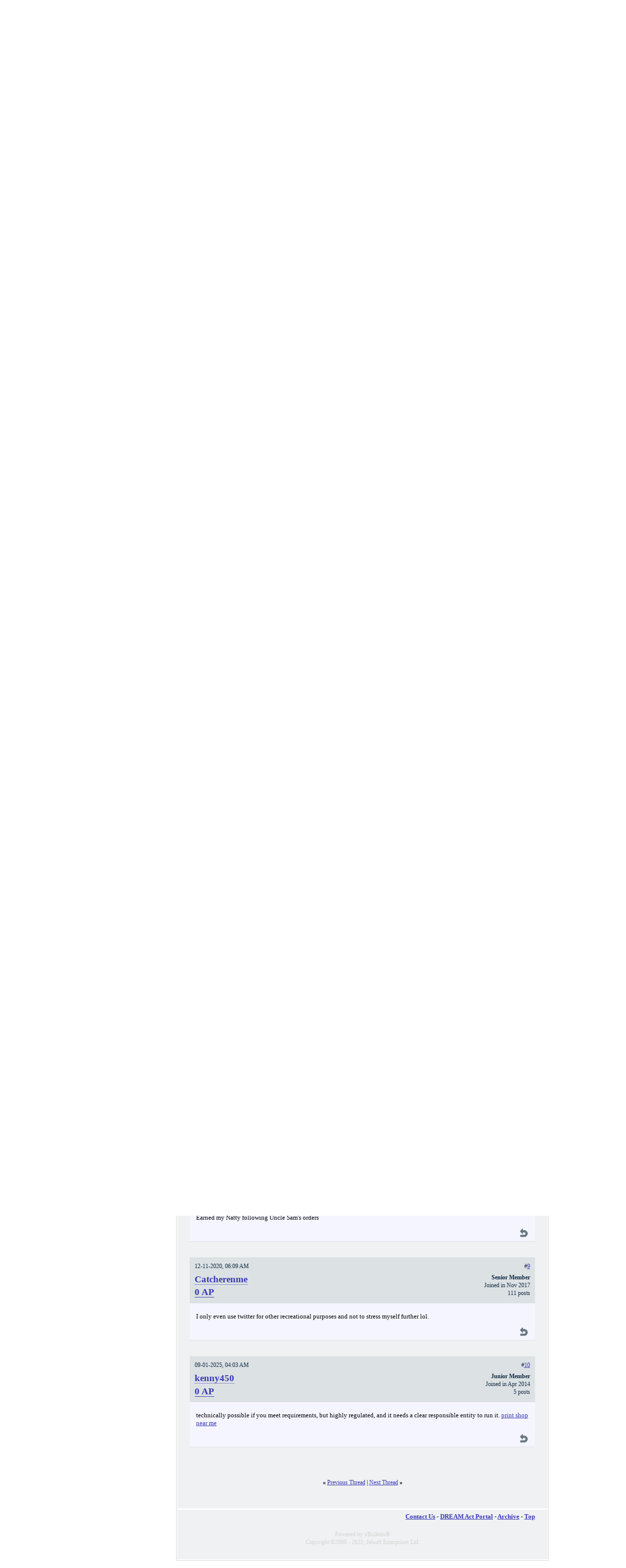

--- FILE ---
content_type: text/html; charset=ISO-8859-1
request_url: http://dreamact.info/forum/showthread.php?s=a8a3b65d7f98df1181f5802838e32e36&p=754458
body_size: 10020
content:
<!DOCTYPE html PUBLIC "-//W3C//DTD XHTML 1.0 Transitional//EN" "http://www.w3.org/TR/xhtml1/DTD/xhtml1-transitional.dtd">
<html dir="ltr" lang="en">
<head>
	<meta http-equiv="Content-Type" content="text/html; charset=ISO-8859-1" />
<meta name="generator" content="vBulletin 3.7.4" />

<meta name="keywords" content="Twitter advertising for DACA/wall, dream act, immigration, undocumented, students, politics, activism, military, college, university, degree" />
<meta name="description" content="Twitter advertising for DACA/wall Taking Action" />


<link rel="shortcut icon" href="../sites/all/themes/dap/favicon.ico"/>

<!-- CSS Stylesheet -->

<!-- Stylesheets from the Drupal theme -->
<link type="text/css" rel="stylesheet" media="all" href="/sites/default/files/css/css_771c701281fdcdcd20ae659cd465166d.css" />

<!-- / Stylesheets from the Drupal theme -->


<!-- / CSS Stylesheet -->

<script type="text/javascript" src="clientscript/yui/yahoo-dom-event/yahoo-dom-event.js?v=374"></script>
<script type="text/javascript" src="clientscript/yui/connection/connection-min.js?v=374"></script>
<script type="text/javascript">
<!--
var SESSIONURL = "s=e759ca13f025d8c1678eaa4492b825eb&";
var SECURITYTOKEN = "guest";
var IMGDIR_MISC = "../sites/all/themes/dap/images/forum/misc";
var vb_disable_ajax = parseInt("0", 10);
// -->
</script>

<script type="text/javascript" src="clientscript/vbulletin_global.js?v=374"></script>
<script type="text/javascript" src="clientscript/vbulletin_menu.js?v=374"></script>

<!-- DAP theme js files -->
<script type="text/javascript" src="/sites/default/files/js/js_4f0dba17988526016953608e5dc15f5e.js"></script>

<!-- / DAP theme js files -->



<link rel="alternate" type="application/rss+xml" title="DREAM Act Portal Forum RSS Feed" href="external.php?type=RSS2" />

<link rel="alternate" type="application/rss+xml" title="DREAM Act Portal Forum - Taking Action - RSS Feed" href="external.php?type=RSS2&amp;forumids=29" />


	<title>Twitter advertising for DACA/wall - DREAM Act Portal Forum</title>
	<script type="text/javascript" src="clientscript/vbulletin_post_loader.js?v=374"></script>
</head>
<body onload="if (document.body.scrollIntoView &amp;&amp; (window.location.href.indexOf('#') == -1 || window.location.href.indexOf('#post') &gt; -1)) { fetch_object('currentPost').scrollIntoView(true); }">
<div id="navbar"><div class="clear-block region region-navbar" id="navbar-inner">

    <div id="primary">
      <ul class="links">
        <li class="menu-1151 first"><a title="Go to the home page" href="/">Home</a></li>
        <li class="menu-15589"><a title="Status of the bill and most recent news." href="/today">Today</a></li>
        <li class="menu-17539"><a title="" href="/advocacy">Advocacy</a></li>
        <li class="menu-1161 active-trail active last"><a class="active" title="Visit out active forum" href="/forum/">Forum</a></li>
      </ul>
    </div>

    <div id="donate">
      <a href="/donate">Donate</a>
    </div>

    <div id="user-links">
      

        <ul class="links">

          <li class="login first"><a href="/user?destination=%2Fforum">login</a></li>

          <li class="register last"><a href="register.php">register</a></li>

        </ul>

      
    </div>

</div></div>

<div id="page" class="not-front one-sidebar sidebar-left"><div id="page-inner">

    <div id="header"><div class="clear-block" id="header-inner">
            <div id="logo-title">
                  <div id="logo"><a rel="home" title="Home" href="/"><img id="logo-image" alt="Home" src="../sites/all/themes/dap/logo.png"/></a></div>
            </div> <!-- /#logo-title -->

            <div class="region region-header" id="header-blocks">
              <div id="block-views--exp-organizations-page_1" class="block block-views region-odd odd region-count-1 count-1"><div class="block-inner">

      <h2 class="title">They need you!</h2>
  
  <div class="content">
    <form action="/advocacy/organizations"  accept-charset="UTF-8" method="get" id="views-exposed-form-organizations-page-1">
<div><div class="views-exposed-form">
  <div class="views-exposed-widgets clear-block">
          <div class="views-exposed-widget views-widget-filter-distance">
                        <div class="views-widget">
          <div class="form-item" id="edit-distance-postal-code-wrapper">
 <label for="edit-distance-postal-code">Your zip code: </label>
 <input type="text" maxlength="128" name="distance[postal_code]" id="edit-distance-postal-code" size="10" value="" class="form-text" />
</div>
<div class="form-item" id="edit-distance-search-distance-wrapper">
 <label for="edit-distance-search-distance">Distance: </label>
 <select name="distance[search_distance]" class="form-select" id="edit-distance-search-distance" ><option value="">Everywhere</option><option value="5">5 miles</option><option value="10" selected="selected">10 miles</option><option value="20">20 miles</option><option value="50">50 miles</option><option value="100">100 miles</option></select>
</div>
        </div>
      </div>
        <div class="views-exposed-widget views-submit-button">
      <input type="submit" id="edit-submit-organizations" value="Find a group"  onfocus="javascript: this.blur();" class="form-submit" />
    </div>
  </div>
</div>

</div></form>
  </div>

  
</div></div> <!-- /block-inner, /block -->

            </div>
    </div></div>

    <div id="main"><div class="clear-block" id="main-inner">
<!-- nav buttons bar -->
<div id="sidebar-left"><div class="region region-left" id="sidebar-left-inner">

  <div class="block block-menu region-odd odd region-count-1 count-1" id="block-menu-menu-forum"><div class="block-inner">

      <h2 class="title">Forum links</h2>

      <div class="content">
        <ul class="menu">

    <li class="leaf"><a class="ml-important" href="/advocacy/recent_changes">Recent changes</a></li>

    

    <li class="leaf"><a href="memberlist.php?s=e759ca13f025d8c1678eaa4492b825eb">Member list</a></li>

    

    
      
        <li id="navbar_search" class="leaf"><a href="search.php?s=e759ca13f025d8c1678eaa4492b825eb" accesskey="4" rel="nofollow">Search</a> </li>
      
    

    

    
      <li class="leaf"><a href="register.php?s=e759ca13f025d8c1678eaa4492b825eb" rel="nofollow">Register</a></li>
    
    

        </ul>
      </div>
  <!-- / nav buttons bar -->

  
  <!-- NAVBAR POPUP MENUS -->

    
    <!-- header quick search form -->
    <div class="vbmenu_popup" id="navbar_search_menu" style="display:none">
      <table cellpadding="4" cellspacing="1" border="0">
      <tr>
        <td class="thead">Search Forums</td>
      </tr>
      <tr>
        <td class="vbmenu_option" title="nohilite">
          <form action="search.php?do=process" method="post">
            <input type="hidden" name="do" value="process" />
            <input type="hidden" name="quicksearch" value="1" />
            <input type="hidden" name="childforums" value="1" />
            <input type="hidden" name="exactname" value="1" />
            <input type="hidden" name="s" value="e759ca13f025d8c1678eaa4492b825eb" />
	<input type="hidden" name="securitytoken" value="guest" />
            <div><input type="text" class="bginput" name="query" size="25" tabindex="1001" /><input type="submit" class="button" value="Go" tabindex="1004" /></div>
            <div style="margin-top:6px">
              <label for="rb_nb_sp0"><input type="radio" name="showposts" value="0" id="rb_nb_sp0" tabindex="1002" checked="checked" />Show Threads</label>
              &nbsp;
              <label for="rb_nb_sp1"><input type="radio" name="showposts" value="1" id="rb_nb_sp1" tabindex="1003" />Show Posts</label>
            </div>
          </form>
        </td>
      </tr>
      <tr>
        <td class="vbmenu_option"><a href="search.php?s=e759ca13f025d8c1678eaa4492b825eb" accesskey="4" rel="nofollow">Advanced Search</a></td>
      </tr>
      
      </table>
    </div>
    <!-- / header quick search form -->
    

    
  <!-- / NAVBAR POPUP MENUS -->

  <!-- PAGENAV POPUP -->

    <div class="vbmenu_popup" id="pagenav_menu" style="display:none">
      <table cellpadding="4" cellspacing="1" border="0">
      <tr>
        <td class="thead" nowrap="nowrap">Go to Page...</td>
      </tr>
      <tr>
        <td class="vbmenu_option" title="nohilite">
        <form action="index.php" method="get" onsubmit="return this.gotopage()" id="pagenav_form">
          <input type="text" class="bginput" id="pagenav_itxt" style="font-size:11px" size="4" />
          <input type="button" class="button" id="pagenav_ibtn" value="Go" />
        </form>
        </td>
      </tr>
      </table>
    </div>

  <!-- / PAGENAV POPUP -->
  

  </div></div>
    
  <div id="block-menu-menu-resources" class="block block-menu region-odd odd region-count-1 count-1"><div class="block-inner">

      <h2 class="title">Resources</h2>
  
  <div class="content">
    <ul class="menu"><li class="leaf first"><a href="/students" title="Basic information about the DREAM Act legislation." class="mlid-2272">Do I qualify?</a></li>
<li class="collapsed"><a href="/students/in-state" title="In-state tuition" class="mlid-2302">In-state tuition</a></li>
<li class="leaf"><a href="/faq" title="Answers to frequently asked questions." class="mlid-29129">FAQ</a></li>
<li class="collapsed"><a href="/students/legalization-glossary" title="Legalization glossary" class="mlid-3272">Ways to legalize</a></li>
<li class="leaf"><a href="/contact/feedback" title="What&#039;s on your mind?" class="mlid-29389">Feedback</a></li>
<li class="leaf last"><a href="/contact/questions_and_inquiries" title="Send us an email" class="mlid-1231">Contact us</a></li>
</ul>  </div>

  
</div></div> <!-- /block-inner, /block -->
<div id="block-dapml-join_dap_mailing_list" class="block block-dapml region-even even region-count-2 count-2"><div class="block-inner">

      <h2 class="title">Join our list</h2>
  
  <div class="content">
    <form action="/dap_widgets/blocks.json/left"  accept-charset="UTF-8" method="post" id="dapml-form">
<div><span><div class="form-item" id="edit-zip-code-wrapper">
 <label for="edit-zip-code">Zip code: <span class="form-required" title="This field is required.">*</span></label>
 <input type="text" maxlength="10" name="zip_code" id="edit-zip-code" size="10" value="" class="form-text required" />
</div>
</span><span><div class="form-item" id="edit-email-wrapper">
 <label for="edit-email">E-mail: <span class="form-required" title="This field is required.">*</span></label>
 <input type="text" maxlength="64" name="email" id="edit-email" size="20" value="" class="form-text required" />
</div>
</span><input type="submit" name="op" id="edit-save-button" value="Join"  class="form-submit" />
<input type="hidden" name="form_build_id" id="form-22e5a7fd7d0869e8a690143714f37207" value="form-22e5a7fd7d0869e8a690143714f37207"  />
<input type="hidden" name="form_id" id="edit-dapml-form" value="dapml_form"  />

</div></form>
  </div>

  
</div></div> <!-- /block-inner, /block -->
<div id="block-views-calendar_event-calendar_block_1" class="block block-views region-odd odd region-count-3 count-3"><div class="block-inner">

      <h2 class="title">National calendar of events</h2>
  
  <div class="content">
    <div class="view view-calendar-event view-id-calendar_event view-display-id-calendar_block_1 view-dom-id-1">
    
  
  
      <div class="view-content">
      
<div class="calendar-calendar">
        <div class="date-nav clear-block">
  <div class="date-prev">
          <span class="next views-summary"> <a href="http://dreamact.info/dap_widgets/blocks.json/left?mini=advocacy%2Fnational-calendar%2F2025-11" title="Navigate to previous month" rel="nofollow">Â« </a></span>
      &nbsp;</div>
  <div class="date-heading">
    <h3><a href="http://dreamact.info/advocacy/national-calendar/2025-12" title="View full page month">December</a></h3>
  </div>
  <div class="date-next">&nbsp;
          <span class="next views-summary"> <a href="http://dreamact.info/dap_widgets/blocks.json/left?mini=advocacy%2Fnational-calendar%2F2026-01" title="Navigate to next month" rel="nofollow"> Â»</a></span>
      </div>
</div>
</div>    </div>
  
  
      <div class="attachment attachment-after">
      <div class="calendar-calendar"><div class="month-view">
 
<table class="mini">
  <thead>
    <tr>
              <th class="days sun">
          S        </th>
              <th class="days mon">
          M        </th>
              <th class="days tue">
          T        </th>
              <th class="days wed">
          W        </th>
              <th class="days thu">
          T        </th>
              <th class="days fri">
          F        </th>
              <th class="days sat">
          S        </th>
          </tr>
  </thead>
  <tbody>
          <tr>
                  <td class="sun mini empty calendar_event-2025-11-30">
            <div class="calendar-empty">&nbsp;</div>
          </td>
                  <td class="mon mini past has-events calendar_event-2025-12-01">
            <div class="month mini-day-on"> <a href="http://dreamact.info/advocacy/national-calendar/2025-12-01">1</a> </div><div class="calendar-empty">&nbsp;</div>
          </td>
                  <td class="tue mini past has-events calendar_event-2025-12-02">
            <div class="month mini-day-on"> <a href="http://dreamact.info/advocacy/national-calendar/2025-12-02">2</a> </div><div class="calendar-empty">&nbsp;</div>
          </td>
                  <td class="wed mini past has-events calendar_event-2025-12-03">
            <div class="month mini-day-on"> <a href="http://dreamact.info/advocacy/national-calendar/2025-12-03">3</a> </div><div class="calendar-empty">&nbsp;</div>
          </td>
                  <td class="thu mini past has-events calendar_event-2025-12-04">
            <div class="month mini-day-on"> <a href="http://dreamact.info/advocacy/national-calendar/2025-12-04">4</a> </div><div class="calendar-empty">&nbsp;</div>
          </td>
                  <td class="fri mini past has-events calendar_event-2025-12-05">
            <div class="month mini-day-on"> <a href="http://dreamact.info/advocacy/national-calendar/2025-12-05">5</a> </div><div class="calendar-empty">&nbsp;</div>
          </td>
                  <td class="sat mini past has-events calendar_event-2025-12-06">
            <div class="month mini-day-on"> <a href="http://dreamact.info/advocacy/national-calendar/2025-12-06">6</a> </div><div class="calendar-empty">&nbsp;</div>
          </td>
              </tr>
          <tr>
                  <td class="sun mini past has-events calendar_event-2025-12-07">
            <div class="month mini-day-on"> <a href="http://dreamact.info/advocacy/national-calendar/2025-12-07">7</a> </div><div class="calendar-empty">&nbsp;</div>
          </td>
                  <td class="mon mini past has-events calendar_event-2025-12-08">
            <div class="month mini-day-on"> <a href="http://dreamact.info/advocacy/national-calendar/2025-12-08">8</a> </div><div class="calendar-empty">&nbsp;</div>
          </td>
                  <td class="tue mini past has-events calendar_event-2025-12-09">
            <div class="month mini-day-on"> <a href="http://dreamact.info/advocacy/national-calendar/2025-12-09">9</a> </div><div class="calendar-empty">&nbsp;</div>
          </td>
                  <td class="wed mini past has-events calendar_event-2025-12-10">
            <div class="month mini-day-on"> <a href="http://dreamact.info/advocacy/national-calendar/2025-12-10">10</a> </div><div class="calendar-empty">&nbsp;</div>
          </td>
                  <td class="thu mini past has-events calendar_event-2025-12-11">
            <div class="month mini-day-on"> <a href="http://dreamact.info/advocacy/national-calendar/2025-12-11">11</a> </div><div class="calendar-empty">&nbsp;</div>
          </td>
                  <td class="fri mini past has-events calendar_event-2025-12-12">
            <div class="month mini-day-on"> <a href="http://dreamact.info/advocacy/national-calendar/2025-12-12">12</a> </div><div class="calendar-empty">&nbsp;</div>
          </td>
                  <td class="sat mini past has-events calendar_event-2025-12-13">
            <div class="month mini-day-on"> <a href="http://dreamact.info/advocacy/national-calendar/2025-12-13">13</a> </div><div class="calendar-empty">&nbsp;</div>
          </td>
              </tr>
          <tr>
                  <td class="sun mini past has-events calendar_event-2025-12-14">
            <div class="month mini-day-on"> <a href="http://dreamact.info/advocacy/national-calendar/2025-12-14">14</a> </div><div class="calendar-empty">&nbsp;</div>
          </td>
                  <td class="mon mini past has-events calendar_event-2025-12-15">
            <div class="month mini-day-on"> <a href="http://dreamact.info/advocacy/national-calendar/2025-12-15">15</a> </div><div class="calendar-empty">&nbsp;</div>
          </td>
                  <td class="tue mini today has-events calendar_event-2025-12-16">
            <div class="month mini-day-on"> <a href="http://dreamact.info/advocacy/national-calendar/2025-12-16">16</a> </div><div class="calendar-empty">&nbsp;</div>
          </td>
                  <td class="wed mini future has-events calendar_event-2025-12-17">
            <div class="month mini-day-on"> <a href="http://dreamact.info/advocacy/national-calendar/2025-12-17">17</a> </div><div class="calendar-empty">&nbsp;</div>
          </td>
                  <td class="thu mini future has-events calendar_event-2025-12-18">
            <div class="month mini-day-on"> <a href="http://dreamact.info/advocacy/national-calendar/2025-12-18">18</a> </div><div class="calendar-empty">&nbsp;</div>
          </td>
                  <td class="fri mini future has-events calendar_event-2025-12-19">
            <div class="month mini-day-on"> <a href="http://dreamact.info/advocacy/national-calendar/2025-12-19">19</a> </div><div class="calendar-empty">&nbsp;</div>
          </td>
                  <td class="sat mini future has-events calendar_event-2025-12-20">
            <div class="month mini-day-on"> <a href="http://dreamact.info/advocacy/national-calendar/2025-12-20">20</a> </div><div class="calendar-empty">&nbsp;</div>
          </td>
              </tr>
          <tr>
                  <td class="sun mini future has-events calendar_event-2025-12-21">
            <div class="month mini-day-on"> <a href="http://dreamact.info/advocacy/national-calendar/2025-12-21">21</a> </div><div class="calendar-empty">&nbsp;</div>
          </td>
                  <td class="mon mini future has-events calendar_event-2025-12-22">
            <div class="month mini-day-on"> <a href="http://dreamact.info/advocacy/national-calendar/2025-12-22">22</a> </div><div class="calendar-empty">&nbsp;</div>
          </td>
                  <td class="tue mini future has-events calendar_event-2025-12-23">
            <div class="month mini-day-on"> <a href="http://dreamact.info/advocacy/national-calendar/2025-12-23">23</a> </div><div class="calendar-empty">&nbsp;</div>
          </td>
                  <td class="wed mini future has-events calendar_event-2025-12-24">
            <div class="month mini-day-on"> <a href="http://dreamact.info/advocacy/national-calendar/2025-12-24">24</a> </div><div class="calendar-empty">&nbsp;</div>
          </td>
                  <td class="thu mini future has-events calendar_event-2025-12-25">
            <div class="month mini-day-on"> <a href="http://dreamact.info/advocacy/national-calendar/2025-12-25">25</a> </div><div class="calendar-empty">&nbsp;</div>
          </td>
                  <td class="fri mini future has-events calendar_event-2025-12-26">
            <div class="month mini-day-on"> <a href="http://dreamact.info/advocacy/national-calendar/2025-12-26">26</a> </div><div class="calendar-empty">&nbsp;</div>
          </td>
                  <td class="sat mini future has-events calendar_event-2025-12-27">
            <div class="month mini-day-on"> <a href="http://dreamact.info/advocacy/national-calendar/2025-12-27">27</a> </div><div class="calendar-empty">&nbsp;</div>
          </td>
              </tr>
          <tr>
                  <td class="sun mini future has-events calendar_event-2025-12-28">
            <div class="month mini-day-on"> <a href="http://dreamact.info/advocacy/national-calendar/2025-12-28">28</a> </div><div class="calendar-empty">&nbsp;</div>
          </td>
                  <td class="mon mini future has-events calendar_event-2025-12-29">
            <div class="month mini-day-on"> <a href="http://dreamact.info/advocacy/national-calendar/2025-12-29">29</a> </div><div class="calendar-empty">&nbsp;</div>
          </td>
                  <td class="tue mini future has-events calendar_event-2025-12-30">
            <div class="month mini-day-on"> <a href="http://dreamact.info/advocacy/national-calendar/2025-12-30">30</a> </div><div class="calendar-empty">&nbsp;</div>
          </td>
                  <td class="wed mini future has-events calendar_event-2025-12-31">
            <div class="month mini-day-on"> <a href="http://dreamact.info/advocacy/national-calendar/2025-12-31">31</a> </div><div class="calendar-empty">&nbsp;</div>
          </td>
                  <td class="thu mini empty calendar_event-2026-01-01">
            <div class="calendar-empty">&nbsp;</div>
          </td>
                  <td class="fri mini empty calendar_event-2026-01-02">
            <div class="calendar-empty">&nbsp;</div>
          </td>
                  <td class="sat mini empty calendar_event-2026-01-03">
            <div class="calendar-empty">&nbsp;</div>
          </td>
              </tr>
      </tbody>
</table>
</div></div>    </div>
  
  
  
      <div class="feed-icon">
      <div style="text-align:right"><a href="/advocacy/national-calendar/ical/2025-12" class="ical-icon" title="ical"><img src="/sites/all/themes/dap/images/ical.gif" alt="Sync with this calendar" title="Sync with this calendar" width="36" height="14" /></a></div>    </div>
  
</div>   </div>

  
</div></div> <!-- /block-inner, /block -->


</div></div>

        
          <div class="breadcrumb">
            <a href="index.php?s=e759ca13f025d8c1678eaa4492b825eb" accesskey="1">DAP Forums</a>
	<span class="navbar">&gt; <a href="forumdisplay.php?s=e759ca13f025d8c1678eaa4492b825eb&amp;f=19">DREAM Act</a></span>


	<span class="navbar">&gt; <a href="forumdisplay.php?s=e759ca13f025d8c1678eaa4492b825eb&amp;f=29">Taking Action</a></span>


          </div>
        


<div id="content"><div id="content-inner">

<div id="content-header">
            <h1 class="title">Twitter advertising for DACA/wall</h1>
</div> <!-- content-header -->

<!-- tabs -->
<div class="tabs"><ul class="tabs primary clear-block">

    <li class="active"><a class="active" href=""><span class="tab">View</span></a></li>

    <!---->

    
      <li class="tab-important"><a href="newreply.php?s=e759ca13f025d8c1678eaa4492b825eb&amp;do=newreply&amp;noquote=1&amp;p=732865" rel="nofollow">
        <span class="tab">Post new reply</span>
      </a></li>
    

    <li id="threadtools" class="vbmenu_control">
      <a href="/forum/showthread.php?p=754458&amp;nojs=1#goto_threadtools"  rel="nofollow">
        <span class="tab">Thread tools</span>
      </a>
      <script type="text/javascript"> vbmenu_register("threadtools"); </script>
    </li>

    

    

    

</ul></div>
<!-- /tabs -->

<div id="content-area">





<a name="poststop" id="poststop"></a>

<!-- controls above postbits -->

<!-- toolbar -->
	
<!-- / toolbar -->




<!-- / controls above postbits -->



<!-- end content table -->

<!-- / end content table -->





<div id="posts"><!-- post #732865 -->

	
	<div id="edit732865" style="padding:0px 0px 6px 0px">
	<!-- this is not the last post shown on the page -->




<div id="post732865" class="postbit postbit-old  " >

  

  <div class="postbit-identity">

    <div class="postbit-header">
      <div class="postbit-number">
        #<a href="showpost.php?s=e759ca13f025d8c1678eaa4492b825eb&amp;p=732865&amp;postcount=1" target="new" rel="nofollow" id="postcount732865" name="1">1</a>
        
      </div>

      
      <div class="postbit-timestamp">
        
          02-12-2019, 03:21 PM
        
      </div>
    </div>

    <div class="postbit-user">
      <div class="postbit-user-right">

        
          <div class="postbit-user-title">Senior Member</div>
        

        

        
        <div>Joined in Sep 2017</div>
        <div>2,017 posts</div>

      </div>
      <!-- / postbit-user-stats -->

      <div class="postbit-user-left">

        
        <div class="postbit-user-avatar">
          <a href="member.php?s=e759ca13f025d8c1678eaa4492b825eb&amp;u=84338">
            <img src="customavatars/avatar84338_1.gif" width="80" height="43" alt="Red neck's Avatar" border="0" />
          </a>
        </div>
        

        <div id="postmenu_732865" class="postbit-user-name">
          
            <a href="member.php?s=e759ca13f025d8c1678eaa4492b825eb&amp;u=84338">Red neck</a>
            


            <script type="text/javascript"> vbmenu_register("postmenu_732865", true); </script>
          
        </div>

        <div class="postbit-user-points">
          <a href="/advocacy">
            <span class="postbit-user-points-num">0</span>
            <span class="postbit-user-points-name">AP</span>
          </a>
        </div>

        <div class="clear-block"></div>
        
      </div>
    </div>
    <!-- / postbit-user -->

  </div>
  <!-- / postbit-header -->

  <div id="td_post_732865" class="postbit-content">

    

    <div id="post_message_732865" class="postbit-message">
      So you know those ads you get on twitter that say promoted well why dont we promote daca for wall?<br />
<br />
Is that allowed? has anyone done a twitter campaign?<br />
<br />
Who would be willing to lead on this?<br />
<br />
<a href="https://ads.twitter.com/campaign/18ce54uuz99/new/campaign/setup?objective=11" target="_blank">https://ads.twitter.com/campaign/18c...p?objective=11</a><br />
<br />
We can all pitch in a few dollars.
    </div>

    
    <!-- / attachments -->

    

    

      <div class="postbit-signature">
        <div clas="postbit-signature-separator">__________________</div>
        <a href="https://twitter.com/Theytukerrrjobs" target="_blank">https://twitter.com/Theytukerrrjobs</a>
      </div>
		

    


		

  </div>
  <!-- / postbit-content -->


  <div class="postbit-controls">
    <ul class="postbit-controls">

      

      
				
			

      

      

      


      

      
        <li class="postbit-control postbit-reply">
          <a href="newreply.php?s=e759ca13f025d8c1678eaa4492b825eb&amp;do=newreply&amp;p=732865" rel="nofollow">
            <img src="../sites/all/themes/dap/images/forum/buttons/quote.gif" alt="Reply With Quote" border="0" />
          </a>
        </li>
      

      

    </ul>
  </div>
  <!-- / postbit-controls -->

</div>
<div id="mq_hint_732865" class="multiquote-hint">
  <a href="newreply.php?s=e759ca13f025d8c1678eaa4492b825eb&amp;do=newreply&amp;p=732865" rel="nofollow">Post your reply</a> or quote more messages.
</div>
<!-- / postbit -->



<!-- post 732865 popup menu -->
<div class="vbmenu_popup" id="postmenu_732865_menu" style="display:none;">
	<table cellpadding="4" cellspacing="1" border="0">
	<tr>
		<td class="thead">Red neck</td>
	</tr>
	
		<tr><td class="vbmenu_option"><a href="member.php?s=e759ca13f025d8c1678eaa4492b825eb&amp;u=84338">View Public Profile</a></td></tr>
	
	
		<tr><td class="vbmenu_option"><a href="private.php?s=e759ca13f025d8c1678eaa4492b825eb&amp;do=newpm&amp;u=84338" rel="nofollow">Send a private message to Red neck</a></td></tr>
	
	
	
	
		<tr><td class="vbmenu_option"><a href="search.php?s=e759ca13f025d8c1678eaa4492b825eb&amp;do=finduser&amp;u=84338" rel="nofollow">Find all posts by Red neck</a></td></tr>
	
	
	
	</table>
</div>
<!-- / post 732865 popup menu -->


	</div>
	

<!-- / post #732865 --><!-- post #732975 -->

	
	<div id="edit732975" style="padding:0px 0px 6px 0px">
	<!-- this is not the last post shown on the page -->




<div id="post732975" class="postbit postbit-old  " >

  

  <div class="postbit-identity">

    <div class="postbit-header">
      <div class="postbit-number">
        #<a href="showpost.php?s=e759ca13f025d8c1678eaa4492b825eb&amp;p=732975&amp;postcount=2" target="new" rel="nofollow" id="postcount732975" name="2">2</a>
        
      </div>

      
      <div class="postbit-timestamp">
        
          02-13-2019, 12:18 PM
        
      </div>
    </div>

    <div class="postbit-user">
      <div class="postbit-user-right">

        
          <div class="postbit-user-title">Senior Member</div>
        

        

        
        <div>Joined in Jul 2016</div>
        <div>1,204 posts</div>

      </div>
      <!-- / postbit-user-stats -->

      <div class="postbit-user-left">

        
        <div class="postbit-user-avatar">
          <a href="member.php?s=e759ca13f025d8c1678eaa4492b825eb&amp;u=81985">
            <img src="customavatars/avatar81985_1.gif" width="45" height="80" alt="JavierHTx's Avatar" border="0" />
          </a>
        </div>
        

        <div id="postmenu_732975" class="postbit-user-name">
          
            <a href="member.php?s=e759ca13f025d8c1678eaa4492b825eb&amp;u=81985">JavierHTx</a>
            


            <script type="text/javascript"> vbmenu_register("postmenu_732975", true); </script>
          
        </div>

        <div class="postbit-user-points">
          <a href="/advocacy">
            <span class="postbit-user-points-num">0</span>
            <span class="postbit-user-points-name">AP</span>
          </a>
        </div>

        <div class="clear-block"></div>
        
      </div>
    </div>
    <!-- / postbit-user -->

  </div>
  <!-- / postbit-header -->

  <div id="td_post_732975" class="postbit-content">

    

    <div id="post_message_732975" class="postbit-message">
      Hell no. You know how many Trumpies would comment &#8220;build the wall&#8221; and &#8220;they broke the law send the back&#8221; under it? It will definitely backfire big time.
    </div>

    
    <!-- / attachments -->

    

    

    


		

  </div>
  <!-- / postbit-content -->


  <div class="postbit-controls">
    <ul class="postbit-controls">

      

      
				
			

      

      

      


      

      
        <li class="postbit-control postbit-reply">
          <a href="newreply.php?s=e759ca13f025d8c1678eaa4492b825eb&amp;do=newreply&amp;p=732975" rel="nofollow">
            <img src="../sites/all/themes/dap/images/forum/buttons/quote.gif" alt="Reply With Quote" border="0" />
          </a>
        </li>
      

      

    </ul>
  </div>
  <!-- / postbit-controls -->

</div>
<div id="mq_hint_732975" class="multiquote-hint">
  <a href="newreply.php?s=e759ca13f025d8c1678eaa4492b825eb&amp;do=newreply&amp;p=732975" rel="nofollow">Post your reply</a> or quote more messages.
</div>
<!-- / postbit -->



<!-- post 732975 popup menu -->
<div class="vbmenu_popup" id="postmenu_732975_menu" style="display:none;">
	<table cellpadding="4" cellspacing="1" border="0">
	<tr>
		<td class="thead">JavierHTx</td>
	</tr>
	
		<tr><td class="vbmenu_option"><a href="member.php?s=e759ca13f025d8c1678eaa4492b825eb&amp;u=81985">View Public Profile</a></td></tr>
	
	
		<tr><td class="vbmenu_option"><a href="private.php?s=e759ca13f025d8c1678eaa4492b825eb&amp;do=newpm&amp;u=81985" rel="nofollow">Send a private message to JavierHTx</a></td></tr>
	
	
	
	
		<tr><td class="vbmenu_option"><a href="search.php?s=e759ca13f025d8c1678eaa4492b825eb&amp;do=finduser&amp;u=81985" rel="nofollow">Find all posts by JavierHTx</a></td></tr>
	
	
	
	</table>
</div>
<!-- / post 732975 popup menu -->


	</div>
	

<!-- / post #732975 --><!-- post #734062 -->

	
	<div id="edit734062" style="padding:0px 0px 6px 0px">
	<!-- this is not the last post shown on the page -->




<div id="post734062" class="postbit postbit-old  " >

  

  <div class="postbit-identity">

    <div class="postbit-header">
      <div class="postbit-number">
        #<a href="showpost.php?s=e759ca13f025d8c1678eaa4492b825eb&amp;p=734062&amp;postcount=3" target="new" rel="nofollow" id="postcount734062" name="3">3</a>
        
      </div>

      
      <div class="postbit-timestamp">
        
          03-02-2019, 04:40 AM
        
      </div>
    </div>

    <div class="postbit-user">
      <div class="postbit-user-right">

        
          <div class="postbit-user-title">Senior Member</div>
        

        

        
        <div>Joined in Jan 2018</div>
        <div>1,342 posts</div>

      </div>
      <!-- / postbit-user-stats -->

      <div class="postbit-user-left">

        
        <div class="postbit-user-avatar">
          <a href="member.php?s=e759ca13f025d8c1678eaa4492b825eb&amp;u=85152">
            <img src="customavatars/avatar85152_1.gif" width="80" height="53" alt="jorgeag92's Avatar" border="0" />
          </a>
        </div>
        

        <div id="postmenu_734062" class="postbit-user-name">
          
            <a href="member.php?s=e759ca13f025d8c1678eaa4492b825eb&amp;u=85152">jorgeag92</a>
            


            <script type="text/javascript"> vbmenu_register("postmenu_734062", true); </script>
          
        </div>

        <div class="postbit-user-points">
          <a href="/advocacy">
            <span class="postbit-user-points-num">0</span>
            <span class="postbit-user-points-name">AP</span>
          </a>
        </div>

        <div class="clear-block"></div>
        
      </div>
    </div>
    <!-- / postbit-user -->

  </div>
  <!-- / postbit-header -->

  <div id="td_post_734062" class="postbit-content">

    

    <div id="post_message_734062" class="postbit-message">
      you do it. we can all send you money
    </div>

    
    <!-- / attachments -->

    

    

    


		

  </div>
  <!-- / postbit-content -->


  <div class="postbit-controls">
    <ul class="postbit-controls">

      

      
				
			

      

      

      


      

      
        <li class="postbit-control postbit-reply">
          <a href="newreply.php?s=e759ca13f025d8c1678eaa4492b825eb&amp;do=newreply&amp;p=734062" rel="nofollow">
            <img src="../sites/all/themes/dap/images/forum/buttons/quote.gif" alt="Reply With Quote" border="0" />
          </a>
        </li>
      

      

    </ul>
  </div>
  <!-- / postbit-controls -->

</div>
<div id="mq_hint_734062" class="multiquote-hint">
  <a href="newreply.php?s=e759ca13f025d8c1678eaa4492b825eb&amp;do=newreply&amp;p=734062" rel="nofollow">Post your reply</a> or quote more messages.
</div>
<!-- / postbit -->



<!-- post 734062 popup menu -->
<div class="vbmenu_popup" id="postmenu_734062_menu" style="display:none;">
	<table cellpadding="4" cellspacing="1" border="0">
	<tr>
		<td class="thead">jorgeag92</td>
	</tr>
	
		<tr><td class="vbmenu_option"><a href="member.php?s=e759ca13f025d8c1678eaa4492b825eb&amp;u=85152">View Public Profile</a></td></tr>
	
	
		<tr><td class="vbmenu_option"><a href="private.php?s=e759ca13f025d8c1678eaa4492b825eb&amp;do=newpm&amp;u=85152" rel="nofollow">Send a private message to jorgeag92</a></td></tr>
	
	
	
	
		<tr><td class="vbmenu_option"><a href="search.php?s=e759ca13f025d8c1678eaa4492b825eb&amp;do=finduser&amp;u=85152" rel="nofollow">Find all posts by jorgeag92</a></td></tr>
	
	
	
	</table>
</div>
<!-- / post 734062 popup menu -->


	</div>
	

<!-- / post #734062 --><!-- post #735756 -->

	
	<div id="edit735756" style="padding:0px 0px 6px 0px">
	<!-- this is not the last post shown on the page -->




<div id="post735756" class="postbit postbit-old  " >

  

  <div class="postbit-identity">

    <div class="postbit-header">
      <div class="postbit-number">
        #<a href="showpost.php?s=e759ca13f025d8c1678eaa4492b825eb&amp;p=735756&amp;postcount=4" target="new" rel="nofollow" id="postcount735756" name="4">4</a>
        
      </div>

      
      <div class="postbit-timestamp">
        
          04-28-2019, 10:17 PM
        
      </div>
    </div>

    <div class="postbit-user">
      <div class="postbit-user-right">

        
          <div class="postbit-user-title">Senior Member</div>
        

        

        <div>From Wakanda</div>
        <div>Joined in Jul 2017</div>
        <div>1,059 posts</div>

      </div>
      <!-- / postbit-user-stats -->

      <div class="postbit-user-left">

        

        <div id="postmenu_735756" class="postbit-user-name">
          
            <a href="member.php?s=e759ca13f025d8c1678eaa4492b825eb&amp;u=84054">bad.bunny</a>
            


            <script type="text/javascript"> vbmenu_register("postmenu_735756", true); </script>
          
        </div>

        <div class="postbit-user-points">
          <a href="/advocacy">
            <span class="postbit-user-points-num">0</span>
            <span class="postbit-user-points-name">AP</span>
          </a>
        </div>

        <div class="clear-block"></div>
        
      </div>
    </div>
    <!-- / postbit-user -->

  </div>
  <!-- / postbit-header -->

  <div id="td_post_735756" class="postbit-content">

    

    <div id="post_message_735756" class="postbit-message">
      Ask the Russians to help.
    </div>

    
    <!-- / attachments -->

    

    

      <div class="postbit-signature">
        <div clas="postbit-signature-separator">__________________</div>
        <div style="margin:20px; margin-top:5px; ">
	<div class="smallfont" style="margin-bottom:2px">Quote:</div>
	<table cellpadding="6" cellspacing="0" border="0" width="100%">
	<tr>
		<td class="alt2" style="border:1px inset">
			
				<div>
					Originally Posted by <strong>belinda59996</strong>
					<a href="showthread.php?p=705026#post705026" rel="nofollow"><img class="inlineimg" src="../sites/all/themes/dap/images/forum/buttons/viewpost.gif" border="0" alt="View Post" /></a>
				</div>
				<div style="font-style:italic">You’re right. I thought Wakanda was some negro kingdom.  Damn, I’m too nice and understanding for these cultures.</div>
			
		</td>
	</tr>
	</table>
</div>^^^
      </div>
		

    


		

  </div>
  <!-- / postbit-content -->


  <div class="postbit-controls">
    <ul class="postbit-controls">

      

      
				
			

      

      

      


      

      
        <li class="postbit-control postbit-reply">
          <a href="newreply.php?s=e759ca13f025d8c1678eaa4492b825eb&amp;do=newreply&amp;p=735756" rel="nofollow">
            <img src="../sites/all/themes/dap/images/forum/buttons/quote.gif" alt="Reply With Quote" border="0" />
          </a>
        </li>
      

      

    </ul>
  </div>
  <!-- / postbit-controls -->

</div>
<div id="mq_hint_735756" class="multiquote-hint">
  <a href="newreply.php?s=e759ca13f025d8c1678eaa4492b825eb&amp;do=newreply&amp;p=735756" rel="nofollow">Post your reply</a> or quote more messages.
</div>
<!-- / postbit -->



<!-- post 735756 popup menu -->
<div class="vbmenu_popup" id="postmenu_735756_menu" style="display:none;">
	<table cellpadding="4" cellspacing="1" border="0">
	<tr>
		<td class="thead">bad.bunny</td>
	</tr>
	
		<tr><td class="vbmenu_option"><a href="member.php?s=e759ca13f025d8c1678eaa4492b825eb&amp;u=84054">View Public Profile</a></td></tr>
	
	
		<tr><td class="vbmenu_option"><a href="private.php?s=e759ca13f025d8c1678eaa4492b825eb&amp;do=newpm&amp;u=84054" rel="nofollow">Send a private message to bad.bunny</a></td></tr>
	
	
	
	
		<tr><td class="vbmenu_option"><a href="search.php?s=e759ca13f025d8c1678eaa4492b825eb&amp;do=finduser&amp;u=84054" rel="nofollow">Find all posts by bad.bunny</a></td></tr>
	
	
	
	</table>
</div>
<!-- / post 735756 popup menu -->


	</div>
	

<!-- / post #735756 --><!-- post #735823 -->

	
	<div id="edit735823" style="padding:0px 0px 6px 0px">
	<!-- this is not the last post shown on the page -->




<div id="post735823" class="postbit postbit-old  " >

  

  <div class="postbit-identity">

    <div class="postbit-header">
      <div class="postbit-number">
        #<a href="showpost.php?s=e759ca13f025d8c1678eaa4492b825eb&amp;p=735823&amp;postcount=5" target="new" rel="nofollow" id="postcount735823" name="5">5</a>
        
      </div>

      
      <div class="postbit-timestamp">
        
          05-01-2019, 02:41 PM
        
      </div>
    </div>

    <div class="postbit-user">
      <div class="postbit-user-right">

        
          <div class="postbit-user-title">Senior Member</div>
        

        

        
        <div>Joined in Sep 2014</div>
        <div>4,808 posts</div>

      </div>
      <!-- / postbit-user-stats -->

      <div class="postbit-user-left">

        
        <div class="postbit-user-avatar">
          <a href="member.php?s=e759ca13f025d8c1678eaa4492b825eb&amp;u=76736">
            <img src="customavatars/avatar76736_1.gif" width="68" height="80" alt="2MoreYears's Avatar" border="0" />
          </a>
        </div>
        

        <div id="postmenu_735823" class="postbit-user-name">
          
            <a href="member.php?s=e759ca13f025d8c1678eaa4492b825eb&amp;u=76736">2MoreYears</a>
            


            <script type="text/javascript"> vbmenu_register("postmenu_735823", true); </script>
          
        </div>

        <div class="postbit-user-points">
          <a href="/advocacy">
            <span class="postbit-user-points-num">0</span>
            <span class="postbit-user-points-name">AP</span>
          </a>
        </div>

        <div class="clear-block"></div>
        
      </div>
    </div>
    <!-- / postbit-user -->

  </div>
  <!-- / postbit-header -->

  <div id="td_post_735823" class="postbit-content">

    

    <div id="post_message_735823" class="postbit-message">
      I don't even use Twitter anymore.
    </div>

    
    <!-- / attachments -->

    

    

    


		

  </div>
  <!-- / postbit-content -->


  <div class="postbit-controls">
    <ul class="postbit-controls">

      

      
				
			

      

      

      


      

      
        <li class="postbit-control postbit-reply">
          <a href="newreply.php?s=e759ca13f025d8c1678eaa4492b825eb&amp;do=newreply&amp;p=735823" rel="nofollow">
            <img src="../sites/all/themes/dap/images/forum/buttons/quote.gif" alt="Reply With Quote" border="0" />
          </a>
        </li>
      

      

    </ul>
  </div>
  <!-- / postbit-controls -->

</div>
<div id="mq_hint_735823" class="multiquote-hint">
  <a href="newreply.php?s=e759ca13f025d8c1678eaa4492b825eb&amp;do=newreply&amp;p=735823" rel="nofollow">Post your reply</a> or quote more messages.
</div>
<!-- / postbit -->



<!-- post 735823 popup menu -->
<div class="vbmenu_popup" id="postmenu_735823_menu" style="display:none;">
	<table cellpadding="4" cellspacing="1" border="0">
	<tr>
		<td class="thead">2MoreYears</td>
	</tr>
	
		<tr><td class="vbmenu_option"><a href="member.php?s=e759ca13f025d8c1678eaa4492b825eb&amp;u=76736">View Public Profile</a></td></tr>
	
	
		<tr><td class="vbmenu_option"><a href="private.php?s=e759ca13f025d8c1678eaa4492b825eb&amp;do=newpm&amp;u=76736" rel="nofollow">Send a private message to 2MoreYears</a></td></tr>
	
	
	
	
		<tr><td class="vbmenu_option"><a href="search.php?s=e759ca13f025d8c1678eaa4492b825eb&amp;do=finduser&amp;u=76736" rel="nofollow">Find all posts by 2MoreYears</a></td></tr>
	
	
	
	</table>
</div>
<!-- / post 735823 popup menu -->


	</div>
	

<!-- / post #735823 --><!-- post #740594 -->

	
	<div id="edit740594" style="padding:0px 0px 6px 0px">
	<!-- this is not the last post shown on the page -->




<div id="post740594" class="postbit postbit-old  " >

  

  <div class="postbit-identity">

    <div class="postbit-header">
      <div class="postbit-number">
        #<a href="showpost.php?s=e759ca13f025d8c1678eaa4492b825eb&amp;p=740594&amp;postcount=6" target="new" rel="nofollow" id="postcount740594" name="6">6</a>
        
      </div>

      
      <div class="postbit-timestamp">
        
          09-05-2019, 08:51 PM
        
      </div>
    </div>

    <div class="postbit-user">
      <div class="postbit-user-right">

        
          <div class="postbit-user-title">Senior Member</div>
        

        

        
        <div>Joined in Aug 2017</div>
        <div>2,169 posts</div>

      </div>
      <!-- / postbit-user-stats -->

      <div class="postbit-user-left">

        
        <div class="postbit-user-avatar">
          <a href="member.php?s=e759ca13f025d8c1678eaa4492b825eb&amp;u=84112">
            <img src="customavatars/avatar84112_4.gif" width="80" height="45" alt="jwxie518's Avatar" border="0" />
          </a>
        </div>
        

        <div id="postmenu_740594" class="postbit-user-name">
          
            <a href="member.php?s=e759ca13f025d8c1678eaa4492b825eb&amp;u=84112">jwxie518</a>
            


            <script type="text/javascript"> vbmenu_register("postmenu_740594", true); </script>
          
        </div>

        <div class="postbit-user-points">
          <a href="/advocacy">
            <span class="postbit-user-points-num">0</span>
            <span class="postbit-user-points-name">AP</span>
          </a>
        </div>

        <div class="clear-block"></div>
        
      </div>
    </div>
    <!-- / postbit-user -->

  </div>
  <!-- / postbit-header -->

  <div id="td_post_740594" class="postbit-content">

    

    <div id="post_message_740594" class="postbit-message">
      I don’t even use facebook anymore.
    </div>

    
    <!-- / attachments -->

    

    

      <div class="postbit-signature">
        <div clas="postbit-signature-separator">__________________</div>
        All I want is to travel freely where I like.
      </div>
		

    


		

  </div>
  <!-- / postbit-content -->


  <div class="postbit-controls">
    <ul class="postbit-controls">

      

      
				
			

      

      

      


      

      
        <li class="postbit-control postbit-reply">
          <a href="newreply.php?s=e759ca13f025d8c1678eaa4492b825eb&amp;do=newreply&amp;p=740594" rel="nofollow">
            <img src="../sites/all/themes/dap/images/forum/buttons/quote.gif" alt="Reply With Quote" border="0" />
          </a>
        </li>
      

      

    </ul>
  </div>
  <!-- / postbit-controls -->

</div>
<div id="mq_hint_740594" class="multiquote-hint">
  <a href="newreply.php?s=e759ca13f025d8c1678eaa4492b825eb&amp;do=newreply&amp;p=740594" rel="nofollow">Post your reply</a> or quote more messages.
</div>
<!-- / postbit -->



<!-- post 740594 popup menu -->
<div class="vbmenu_popup" id="postmenu_740594_menu" style="display:none;">
	<table cellpadding="4" cellspacing="1" border="0">
	<tr>
		<td class="thead">jwxie518</td>
	</tr>
	
		<tr><td class="vbmenu_option"><a href="member.php?s=e759ca13f025d8c1678eaa4492b825eb&amp;u=84112">View Public Profile</a></td></tr>
	
	
		<tr><td class="vbmenu_option"><a href="private.php?s=e759ca13f025d8c1678eaa4492b825eb&amp;do=newpm&amp;u=84112" rel="nofollow">Send a private message to jwxie518</a></td></tr>
	
	
	
	
		<tr><td class="vbmenu_option"><a href="search.php?s=e759ca13f025d8c1678eaa4492b825eb&amp;do=finduser&amp;u=84112" rel="nofollow">Find all posts by jwxie518</a></td></tr>
	
	
	
	</table>
</div>
<!-- / post 740594 popup menu -->


	</div>
	

<!-- / post #740594 --><!-- post #744240 -->

	
	<div id="edit744240" style="padding:0px 0px 6px 0px">
	<!-- this is not the last post shown on the page -->




<div id="post744240" class="postbit postbit-old  " >

  

  <div class="postbit-identity">

    <div class="postbit-header">
      <div class="postbit-number">
        #<a href="showpost.php?s=e759ca13f025d8c1678eaa4492b825eb&amp;p=744240&amp;postcount=7" target="new" rel="nofollow" id="postcount744240" name="7">7</a>
        
      </div>

      
      <div class="postbit-timestamp">
        
          01-10-2020, 12:11 PM
        
      </div>
    </div>

    <div class="postbit-user">
      <div class="postbit-user-right">

        
          <div class="postbit-user-title">Senior Member</div>
        

        

        
        <div>Joined in Apr 2015</div>
        <div>1,042 posts</div>

      </div>
      <!-- / postbit-user-stats -->

      <div class="postbit-user-left">

        
        <div class="postbit-user-avatar">
          <a href="member.php?s=e759ca13f025d8c1678eaa4492b825eb&amp;u=79329">
            <img src="customavatars/avatar79329_13.gif" width="62" height="80" alt="Lambo Mercy's Avatar" border="0" />
          </a>
        </div>
        

        <div id="postmenu_744240" class="postbit-user-name">
          
            <a href="member.php?s=e759ca13f025d8c1678eaa4492b825eb&amp;u=79329">Lambo Mercy</a>
            


            <script type="text/javascript"> vbmenu_register("postmenu_744240", true); </script>
          
        </div>

        <div class="postbit-user-points">
          <a href="/advocacy">
            <span class="postbit-user-points-num">0</span>
            <span class="postbit-user-points-name">AP</span>
          </a>
        </div>

        <div class="clear-block"></div>
        
      </div>
    </div>
    <!-- / postbit-user -->

  </div>
  <!-- / postbit-header -->

  <div id="td_post_744240" class="postbit-content">

    

    <div id="post_message_744240" class="postbit-message">
      I don't even use DACA anymore
    </div>

    
    <!-- / attachments -->

    

    

      <div class="postbit-signature">
        <div clas="postbit-signature-separator">__________________</div>
        Drug dealers live vicariously through me
      </div>
		

    


		

  </div>
  <!-- / postbit-content -->


  <div class="postbit-controls">
    <ul class="postbit-controls">

      

      
				
			

      

      

      


      

      
        <li class="postbit-control postbit-reply">
          <a href="newreply.php?s=e759ca13f025d8c1678eaa4492b825eb&amp;do=newreply&amp;p=744240" rel="nofollow">
            <img src="../sites/all/themes/dap/images/forum/buttons/quote.gif" alt="Reply With Quote" border="0" />
          </a>
        </li>
      

      

    </ul>
  </div>
  <!-- / postbit-controls -->

</div>
<div id="mq_hint_744240" class="multiquote-hint">
  <a href="newreply.php?s=e759ca13f025d8c1678eaa4492b825eb&amp;do=newreply&amp;p=744240" rel="nofollow">Post your reply</a> or quote more messages.
</div>
<!-- / postbit -->



<!-- post 744240 popup menu -->
<div class="vbmenu_popup" id="postmenu_744240_menu" style="display:none;">
	<table cellpadding="4" cellspacing="1" border="0">
	<tr>
		<td class="thead">Lambo Mercy</td>
	</tr>
	
		<tr><td class="vbmenu_option"><a href="member.php?s=e759ca13f025d8c1678eaa4492b825eb&amp;u=79329">View Public Profile</a></td></tr>
	
	
		<tr><td class="vbmenu_option"><a href="private.php?s=e759ca13f025d8c1678eaa4492b825eb&amp;do=newpm&amp;u=79329" rel="nofollow">Send a private message to Lambo Mercy</a></td></tr>
	
	
	
	
		<tr><td class="vbmenu_option"><a href="search.php?s=e759ca13f025d8c1678eaa4492b825eb&amp;do=finduser&amp;u=79329" rel="nofollow">Find all posts by Lambo Mercy</a></td></tr>
	
	
	
	</table>
</div>
<!-- / post 744240 popup menu -->


	</div>
	

<!-- / post #744240 --><!-- post #746330 -->

	
	<div id="edit746330" style="padding:0px 0px 6px 0px">
	<!-- this is not the last post shown on the page -->




<div id="post746330" class="postbit postbit-old  " >

  

  <div class="postbit-identity">

    <div class="postbit-header">
      <div class="postbit-number">
        #<a href="showpost.php?s=e759ca13f025d8c1678eaa4492b825eb&amp;p=746330&amp;postcount=8" target="new" rel="nofollow" id="postcount746330" name="8">8</a>
        
      </div>

      
      <div class="postbit-timestamp">
        
          04-10-2020, 04:34 PM
        
      </div>
    </div>

    <div class="postbit-user">
      <div class="postbit-user-right">

        
          <div class="postbit-user-title">Senior Member</div>
        

        

        <div>From Uranus</div>
        <div>Joined in Mar 2009</div>
        <div>1,213 posts</div>

      </div>
      <!-- / postbit-user-stats -->

      <div class="postbit-user-left">

        
        <div class="postbit-user-avatar">
          <a href="member.php?s=e759ca13f025d8c1678eaa4492b825eb&amp;u=4301">
            <img src="customavatars/avatar4301_1.gif" width="73" height="80" alt="unthinkable's Avatar" border="0" />
          </a>
        </div>
        

        <div id="postmenu_746330" class="postbit-user-name">
          
            <a href="member.php?s=e759ca13f025d8c1678eaa4492b825eb&amp;u=4301">unthinkable</a>
            


            <script type="text/javascript"> vbmenu_register("postmenu_746330", true); </script>
          
        </div>

        <div class="postbit-user-points">
          <a href="/advocacy">
            <span class="postbit-user-points-num">0</span>
            <span class="postbit-user-points-name">AP</span>
          </a>
        </div>

        <div class="clear-block"></div>
        
      </div>
    </div>
    <!-- / postbit-user -->

  </div>
  <!-- / postbit-header -->

  <div id="td_post_746330" class="postbit-content">

    

    <div id="post_message_746330" class="postbit-message">
      I don't even anymore LOL
    </div>

    
    <!-- / attachments -->

    

    

      <div class="postbit-signature">
        <div clas="postbit-signature-separator">__________________</div>
        Give me <b>Dream</b> or give me <b>death</b><br />
<br />
Earned my Natty following Uncle Sam's orders
      </div>
		

    


		

  </div>
  <!-- / postbit-content -->


  <div class="postbit-controls">
    <ul class="postbit-controls">

      

      
				
			

      

      

      


      

      
        <li class="postbit-control postbit-reply">
          <a href="newreply.php?s=e759ca13f025d8c1678eaa4492b825eb&amp;do=newreply&amp;p=746330" rel="nofollow">
            <img src="../sites/all/themes/dap/images/forum/buttons/quote.gif" alt="Reply With Quote" border="0" />
          </a>
        </li>
      

      

    </ul>
  </div>
  <!-- / postbit-controls -->

</div>
<div id="mq_hint_746330" class="multiquote-hint">
  <a href="newreply.php?s=e759ca13f025d8c1678eaa4492b825eb&amp;do=newreply&amp;p=746330" rel="nofollow">Post your reply</a> or quote more messages.
</div>
<!-- / postbit -->



<!-- post 746330 popup menu -->
<div class="vbmenu_popup" id="postmenu_746330_menu" style="display:none;">
	<table cellpadding="4" cellspacing="1" border="0">
	<tr>
		<td class="thead">unthinkable</td>
	</tr>
	
		<tr><td class="vbmenu_option"><a href="member.php?s=e759ca13f025d8c1678eaa4492b825eb&amp;u=4301">View Public Profile</a></td></tr>
	
	
		<tr><td class="vbmenu_option"><a href="private.php?s=e759ca13f025d8c1678eaa4492b825eb&amp;do=newpm&amp;u=4301" rel="nofollow">Send a private message to unthinkable</a></td></tr>
	
	
	
	
		<tr><td class="vbmenu_option"><a href="search.php?s=e759ca13f025d8c1678eaa4492b825eb&amp;do=finduser&amp;u=4301" rel="nofollow">Find all posts by unthinkable</a></td></tr>
	
	
	
	</table>
</div>
<!-- / post 746330 popup menu -->


	</div>
	

<!-- / post #746330 --><!-- post #754458 -->

	
	<div id="edit754458" style="padding:0px 0px 6px 0px">
	<!-- this is not the last post shown on the page -->




<div id="post754458" class="postbit postbit-old  "  id="currentPost">

  

  <div class="postbit-identity">

    <div class="postbit-header">
      <div class="postbit-number">
        #<a href="showpost.php?s=e759ca13f025d8c1678eaa4492b825eb&amp;p=754458&amp;postcount=9" target="new" rel="nofollow" id="postcount754458" name="9">9</a>
        
      </div>

      
      <div class="postbit-timestamp">
        
          12-11-2020, 06:09 AM
        
      </div>
    </div>

    <div class="postbit-user">
      <div class="postbit-user-right">

        
          <div class="postbit-user-title">Senior Member</div>
        

        

        
        <div>Joined in Nov 2017</div>
        <div>111 posts</div>

      </div>
      <!-- / postbit-user-stats -->

      <div class="postbit-user-left">

        

        <div id="postmenu_754458" class="postbit-user-name">
          
            <a href="member.php?s=e759ca13f025d8c1678eaa4492b825eb&amp;u=84597">Catcherenme</a>
            


            <script type="text/javascript"> vbmenu_register("postmenu_754458", true); </script>
          
        </div>

        <div class="postbit-user-points">
          <a href="/advocacy">
            <span class="postbit-user-points-num">0</span>
            <span class="postbit-user-points-name">AP</span>
          </a>
        </div>

        <div class="clear-block"></div>
        
      </div>
    </div>
    <!-- / postbit-user -->

  </div>
  <!-- / postbit-header -->

  <div id="td_post_754458" class="postbit-content">

    

    <div id="post_message_754458" class="postbit-message">
      I only even use twitter for other recreational purposes and not to stress myself further lol.
    </div>

    
    <!-- / attachments -->

    

    

    


		

  </div>
  <!-- / postbit-content -->


  <div class="postbit-controls">
    <ul class="postbit-controls">

      

      
				
			

      

      

      


      

      
        <li class="postbit-control postbit-reply">
          <a href="newreply.php?s=e759ca13f025d8c1678eaa4492b825eb&amp;do=newreply&amp;p=754458" rel="nofollow">
            <img src="../sites/all/themes/dap/images/forum/buttons/quote.gif" alt="Reply With Quote" border="0" />
          </a>
        </li>
      

      

    </ul>
  </div>
  <!-- / postbit-controls -->

</div>
<div id="mq_hint_754458" class="multiquote-hint">
  <a href="newreply.php?s=e759ca13f025d8c1678eaa4492b825eb&amp;do=newreply&amp;p=754458" rel="nofollow">Post your reply</a> or quote more messages.
</div>
<!-- / postbit -->



<!-- post 754458 popup menu -->
<div class="vbmenu_popup" id="postmenu_754458_menu" style="display:none;">
	<table cellpadding="4" cellspacing="1" border="0">
	<tr>
		<td class="thead">Catcherenme</td>
	</tr>
	
		<tr><td class="vbmenu_option"><a href="member.php?s=e759ca13f025d8c1678eaa4492b825eb&amp;u=84597">View Public Profile</a></td></tr>
	
	
		<tr><td class="vbmenu_option"><a href="private.php?s=e759ca13f025d8c1678eaa4492b825eb&amp;do=newpm&amp;u=84597" rel="nofollow">Send a private message to Catcherenme</a></td></tr>
	
	
	
	
		<tr><td class="vbmenu_option"><a href="search.php?s=e759ca13f025d8c1678eaa4492b825eb&amp;do=finduser&amp;u=84597" rel="nofollow">Find all posts by Catcherenme</a></td></tr>
	
	
	
	</table>
</div>
<!-- / post 754458 popup menu -->


	</div>
	

<!-- / post #754458 --><!-- post #776184 -->

	
	<div id="edit776184" style="padding:0px 0px 6px 0px">
	




<div id="post776184" class="postbit postbit-old  " >

  

  <div class="postbit-identity">

    <div class="postbit-header">
      <div class="postbit-number">
        #<a href="showpost.php?s=e759ca13f025d8c1678eaa4492b825eb&amp;p=776184&amp;postcount=10" target="new" rel="nofollow" id="postcount776184" name="10">10</a>
        
      </div>

      
      <div class="postbit-timestamp">
        
          09-01-2025, 04:03 AM
        
      </div>
    </div>

    <div class="postbit-user">
      <div class="postbit-user-right">

        
          <div class="postbit-user-title">Junior Member</div>
        

        

        
        <div>Joined in Apr 2014</div>
        <div>5 posts</div>

      </div>
      <!-- / postbit-user-stats -->

      <div class="postbit-user-left">

        

        <div id="postmenu_776184" class="postbit-user-name">
          
            <a href="member.php?s=e759ca13f025d8c1678eaa4492b825eb&amp;u=75510">kenny450</a>
            


            <script type="text/javascript"> vbmenu_register("postmenu_776184", true); </script>
          
        </div>

        <div class="postbit-user-points">
          <a href="/advocacy">
            <span class="postbit-user-points-num">0</span>
            <span class="postbit-user-points-name">AP</span>
          </a>
        </div>

        <div class="clear-block"></div>
        
      </div>
    </div>
    <!-- / postbit-user -->

  </div>
  <!-- / postbit-header -->

  <div id="td_post_776184" class="postbit-content">

    

    <div id="post_message_776184" class="postbit-message">
      technically possible if you meet requirements, but highly regulated, and it needs a clear responsible entity to run it. <a href="https://vegaprint.co.uk/" target="_blank">print shop near me</a>
    </div>

    
    <!-- / attachments -->

    

    

    


		

  </div>
  <!-- / postbit-content -->


  <div class="postbit-controls">
    <ul class="postbit-controls">

      

      
				
			

      

      

      


      

      
        <li class="postbit-control postbit-reply">
          <a href="newreply.php?s=e759ca13f025d8c1678eaa4492b825eb&amp;do=newreply&amp;p=776184" rel="nofollow">
            <img src="../sites/all/themes/dap/images/forum/buttons/quote.gif" alt="Reply With Quote" border="0" />
          </a>
        </li>
      

      

    </ul>
  </div>
  <!-- / postbit-controls -->

</div>
<div id="mq_hint_776184" class="multiquote-hint">
  <a href="newreply.php?s=e759ca13f025d8c1678eaa4492b825eb&amp;do=newreply&amp;p=776184" rel="nofollow">Post your reply</a> or quote more messages.
</div>
<!-- / postbit -->



<!-- post 776184 popup menu -->
<div class="vbmenu_popup" id="postmenu_776184_menu" style="display:none;">
	<table cellpadding="4" cellspacing="1" border="0">
	<tr>
		<td class="thead">kenny450</td>
	</tr>
	
		<tr><td class="vbmenu_option"><a href="member.php?s=e759ca13f025d8c1678eaa4492b825eb&amp;u=75510">View Public Profile</a></td></tr>
	
	
		<tr><td class="vbmenu_option"><a href="private.php?s=e759ca13f025d8c1678eaa4492b825eb&amp;do=newpm&amp;u=75510" rel="nofollow">Send a private message to kenny450</a></td></tr>
	
	
	
	
		<tr><td class="vbmenu_option"><a href="search.php?s=e759ca13f025d8c1678eaa4492b825eb&amp;do=finduser&amp;u=75510" rel="nofollow">Find all posts by kenny450</a></td></tr>
	
	
	
	</table>
</div>
<!-- / post 776184 popup menu -->


	</div>
	

<!-- / post #776184 --><div id="lastpost"></div></div>

<!-- start content table -->

<!-- / start content table -->

<!-- controls below postbits -->







<br />









<br />

<div class="smallfont" align="center">
	<strong>&laquo;</strong>
		<a href="showthread.php?s=e759ca13f025d8c1678eaa4492b825eb&amp;t=83359&amp;goto=nextoldest" rel="nofollow">Previous Thread</a>
		|
		<a href="showthread.php?s=e759ca13f025d8c1678eaa4492b825eb&amp;t=83359&amp;goto=nextnewest" rel="nofollow">Next Thread</a>
	<strong>&raquo;</strong>
</div>


<!-- currently active users -->

<!-- end currently active users -->


<!-- popup menu contents -->
<br />

<!-- thread tools menu -->
<div class="vbmenu_popup" id="threadtools_menu" style="display:none">
<form action="postings.php?t=83359&amp;pollid=" method="post" name="threadadminform">
	<table cellpadding="4" cellspacing="1" border="0">
	<tr>
		<td class="thead">Thread Tools<a name="goto_threadtools"></a></td>
	</tr>
	<tr>
		<td class="vbmenu_option"><img class="inlineimg" src="../sites/all/themes/dap/images/forum/buttons/printer.gif" alt="Show Printable Version" /> <a href="printthread.php?s=e759ca13f025d8c1678eaa4492b825eb&amp;t=83359" accesskey="3" rel="nofollow">Show Printable Version</a></td>
	</tr>
	<tr>
		<td class="vbmenu_option"><img class="inlineimg" src="../sites/all/themes/dap/images/forum/buttons/sendtofriend.gif" alt="Email this Page" /> <a href="sendmessage.php?s=e759ca13f025d8c1678eaa4492b825eb&amp;do=sendtofriend&amp;t=83359" rel="nofollow">Email this Page</a></td>
	</tr>
	
	
	
	</table>
</form>
</div>
<!-- / thread tools menu -->

<!-- **************************************************** -->


<!-- **************************************************** -->



<!-- / popup menu contents -->


<!-- forum rules and admin links -->

<!-- /forum rules and admin links -->

<br />



<div class="forum-footer">

<!-- /content area table -->

<form action="index.php" method="get">
	
  <div class="footer-links">
    <strong>
      <a href="sendmessage.php?s=e759ca13f025d8c1678eaa4492b825eb" rel="nofollow" accesskey="9">Contact Us</a> -
      <a href="http://dreamact.info">DREAM Act Portal</a> -
      
      
      <a href="archive/index.php">Archive</a> -
      
      <a href="#top" onclick="self.scrollTo(0, 0); return false;">Top</a>
    </strong>
  </div>

  <div align="center">
    <div class="smallfont" style="color: lightgray" align="center">
      <!-- Do not remove this copyright notice -->
      Powered by vBulletin&reg;<br />Copyright &copy;2000 - 2025, Jelsoft Enterprises Ltd.
      <!-- Do not remove this copyright notice -->
    </div>
    
    <div class="smallfont" align="center">
      <!-- Do not remove <img src="http://dreamact.info/forum/cron.php?s=e759ca13f025d8c1678eaa4492b825eb&amp;rand=1766556624" alt="" width="1" height="1" border="0" /> or your scheduled tasks will cease to function -->
      <img src="http://dreamact.info/forum/cron.php?s=e759ca13f025d8c1678eaa4492b825eb&amp;rand=1766556624" alt="" width="1" height="1" border="0" />
      <!-- Do not remove <img src="http://dreamact.info/forum/cron.php?s=e759ca13f025d8c1678eaa4492b825eb&amp;rand=1766556624" alt="" width="1" height="1" border="0" /> or your scheduled tasks will cease to function -->
    </div>
  </div>

</form>


<script type="text/javascript">
<!--
	// Main vBulletin Javascript Initialization
	vBulletin_init();
//-->
</script>
</div>
    
        </div> <!-- / content-area -->

    </div></div> <!-- / content, content-inner -->

</div></div> <!-- / main, main-inner -->

</div></div> <!-- / page, page-inner -->

<script type="text/javascript">
var gaJsHost = (("https:" == document.location.protocol) ? "https://ssl." : "http://www.");
document.write(unescape("%3Cscript src='" + gaJsHost + "google-analytics.com/ga.js' type='text/javascript'%3E%3C/script%3E"));
</script>
<script type="text/javascript">
var pageTracker = _gat._getTracker("UA-3591068-1");
pageTracker._setDomainName(".dreamact.info");
pageTracker._initData();
pageTracker._trackPageview();
</script>

<!-- temp -->
<div style="display:none">
	<!-- thread rate -->
	
		
	
	<!-- / thread rate -->
</div>

<script defer src="https://static.cloudflareinsights.com/beacon.min.js/vcd15cbe7772f49c399c6a5babf22c1241717689176015" integrity="sha512-ZpsOmlRQV6y907TI0dKBHq9Md29nnaEIPlkf84rnaERnq6zvWvPUqr2ft8M1aS28oN72PdrCzSjY4U6VaAw1EQ==" data-cf-beacon='{"version":"2024.11.0","token":"cf3f6d7b36e24fbca6cde7288ccd1eb9","r":1,"server_timing":{"name":{"cfCacheStatus":true,"cfEdge":true,"cfExtPri":true,"cfL4":true,"cfOrigin":true,"cfSpeedBrain":true},"location_startswith":null}}' crossorigin="anonymous"></script>
</body>
</html>

--- FILE ---
content_type: text/css
request_url: http://dreamact.info/sites/default/files/css/css_771c701281fdcdcd20ae659cd465166d.css
body_size: 10412
content:


fieldset{margin-bottom:1em;padding:.5em;}form{margin:0;padding:0;}hr{height:1px;border:1px solid gray;}img{border:0;}table{border-collapse:collapse;}th{text-align:left;padding-right:1em;border-bottom:3px solid #ccc;}.clear-block:after{content:".";display:block;height:0;clear:both;visibility:hidden;}.clear-block{display:inline-block;}/*_\*/
* html .clear-block{height:1%;}.clear-block{display:block;}/* End hide from IE-mac */



body.drag{cursor:move;}th.active img{display:inline;}tr.even,tr.odd{background-color:#eee;border-bottom:1px solid #ccc;padding:0.1em 0.6em;}tr.drag{background-color:#fffff0;}tr.drag-previous{background-color:#ffd;}td.active{background-color:#ddd;}td.checkbox,th.checkbox{text-align:center;}tbody{border-top:1px solid #ccc;}tbody th{border-bottom:1px solid #ccc;}thead th{text-align:left;padding-right:1em;border-bottom:3px solid #ccc;}.breadcrumb{padding-bottom:.5em}div.indentation{width:20px;height:1.7em;margin:-0.4em 0.2em -0.4em -0.4em;padding:0.42em 0 0.42em 0.6em;float:left;}div.tree-child{background:url(/misc/tree.png) no-repeat 11px center;}div.tree-child-last{background:url(/misc/tree-bottom.png) no-repeat 11px center;}div.tree-child-horizontal{background:url(/misc/tree.png) no-repeat -11px center;}.error{color:#e55;}div.error{border:1px solid #d77;}div.error,tr.error{background:#fcc;color:#200;padding:2px;}.warning{color:#e09010;}div.warning{border:1px solid #f0c020;}div.warning,tr.warning{background:#ffd;color:#220;padding:2px;}.ok{color:#008000;}div.ok{border:1px solid #00aa00;}div.ok,tr.ok{background:#dfd;color:#020;padding:2px;}.item-list .icon{color:#555;float:right;padding-left:0.25em;clear:right;}.item-list .title{font-weight:bold;}.item-list ul{margin:0 0 0.75em 0;padding:0;}.item-list ul li{margin:0 0 0.25em 1.5em;padding:0;list-style:disc;}ol.task-list li.active{font-weight:bold;}.form-item{margin-top:1em;margin-bottom:1em;}tr.odd .form-item,tr.even .form-item{margin-top:0;margin-bottom:0;white-space:nowrap;}tr.merge-down,tr.merge-down td,tr.merge-down th{border-bottom-width:0 !important;}tr.merge-up,tr.merge-up td,tr.merge-up th{border-top-width:0 !important;}.form-item input.error,.form-item textarea.error,.form-item select.error{border:2px solid red;}.form-item .description{font-size:0.85em;}.form-item label{display:block;font-weight:bold;}.form-item label.option{display:inline;font-weight:normal;}.form-checkboxes,.form-radios{margin:1em 0;}.form-checkboxes .form-item,.form-radios .form-item{margin-top:0.4em;margin-bottom:0.4em;}.marker,.form-required{color:#f00;}.more-link{text-align:right;}.more-help-link{font-size:0.85em;text-align:right;}.nowrap{white-space:nowrap;}.item-list .pager{clear:both;text-align:center;}.item-list .pager li{background-image:none;display:inline;list-style-type:none;padding:0.5em;}.pager-current{font-weight:bold;}.tips{margin-top:0;margin-bottom:0;padding-top:0;padding-bottom:0;font-size:0.9em;}dl.multiselect dd.b,dl.multiselect dd.b .form-item,dl.multiselect dd.b select{font-family:inherit;font-size:inherit;width:14em;}dl.multiselect dd.a,dl.multiselect dd.a .form-item{width:10em;}dl.multiselect dt,dl.multiselect dd{float:left;line-height:1.75em;padding:0;margin:0 1em 0 0;}dl.multiselect .form-item{height:1.75em;margin:0;}.container-inline div,.container-inline label{display:inline;}ul.primary{border-collapse:collapse;padding:0 0 0 1em;white-space:nowrap;list-style:none;margin:5px;height:auto;line-height:normal;border-bottom:1px solid #bbb;}ul.primary li{display:inline;}ul.primary li a{background-color:#ddd;border-color:#bbb;border-width:1px;border-style:solid solid none solid;height:auto;margin-right:0.5em;padding:0 1em;text-decoration:none;}ul.primary li.active a{background-color:#fff;border:1px solid #bbb;border-bottom:#fff 1px solid;}ul.primary li a:hover{background-color:#eee;border-color:#ccc;border-bottom-color:#eee;}ul.secondary{border-bottom:1px solid #bbb;padding:0.5em 1em;margin:5px;}ul.secondary li{display:inline;padding:0 1em;border-right:1px solid #ccc;}ul.secondary a{padding:0;text-decoration:none;}ul.secondary a.active{border-bottom:4px solid #999;}#autocomplete{position:absolute;border:1px solid;overflow:hidden;z-index:100;}#autocomplete ul{margin:0;padding:0;list-style:none;}#autocomplete li{background:#fff;color:#000;white-space:pre;cursor:default;}#autocomplete li.selected{background:#0072b9;color:#fff;}html.js input.form-autocomplete{background-image:url(/misc/throbber.gif);background-repeat:no-repeat;background-position:100% 2px;}html.js input.throbbing{background-position:100% -18px;}html.js fieldset.collapsed{border-bottom-width:0;border-left-width:0;border-right-width:0;margin-bottom:0;height:1em;}html.js fieldset.collapsed *{display:none;}html.js fieldset.collapsed legend{display:block;}html.js fieldset.collapsible legend a{padding-left:15px;background:url(/misc/menu-expanded.png) 5px 75% no-repeat;}html.js fieldset.collapsed legend a{background-image:url(/misc/menu-collapsed.png);background-position:5px 50%;}* html.js fieldset.collapsed legend,* html.js fieldset.collapsed legend *,* html.js fieldset.collapsed table *{display:inline;}html.js fieldset.collapsible{position:relative;}html.js fieldset.collapsible legend a{display:block;}html.js fieldset.collapsible .fieldset-wrapper{overflow:auto;}.resizable-textarea{width:95%;}.resizable-textarea .grippie{height:9px;overflow:hidden;background:#eee url(/misc/grippie.png) no-repeat center 2px;border:1px solid #ddd;border-top-width:0;cursor:s-resize;}html.js .resizable-textarea textarea{margin-bottom:0;width:100%;display:block;}.draggable a.tabledrag-handle{cursor:move;float:left;height:1.7em;margin:-0.4em 0 -0.4em -0.5em;padding:0.42em 1.5em 0.42em 0.5em;text-decoration:none;}a.tabledrag-handle:hover{text-decoration:none;}a.tabledrag-handle .handle{margin-top:4px;height:13px;width:13px;background:url(/misc/draggable.png) no-repeat 0 0;}a.tabledrag-handle-hover .handle{background-position:0 -20px;}.joined + .grippie{height:5px;background-position:center 1px;margin-bottom:-2px;}.teaser-checkbox{padding-top:1px;}div.teaser-button-wrapper{float:right;padding-right:5%;margin:0;}.teaser-checkbox div.form-item{float:right;margin:0 5% 0 0;padding:0;}textarea.teaser{display:none;}html.js .no-js{display:none;}.progress{font-weight:bold;}.progress .bar{background:#fff url(/misc/progress.gif);border:1px solid #00375a;height:1.5em;margin:0 0.2em;}.progress .filled{background:#0072b9;height:1em;border-bottom:0.5em solid #004a73;width:0%;}.progress .percentage{float:right;}.progress-disabled{float:left;}.ahah-progress{float:left;}.ahah-progress .throbber{width:15px;height:15px;margin:2px;background:transparent url(/misc/throbber.gif) no-repeat 0px -18px;float:left;}tr .ahah-progress .throbber{margin:0 2px;}.ahah-progress-bar{width:16em;}#first-time strong{display:block;padding:1.5em 0 .5em;}tr.selected td{background:#ffc;}table.sticky-header{margin-top:0;background:#fff;}#clean-url.install{display:none;}html.js .js-hide{display:none;}#system-modules div.incompatible{font-weight:bold;}#system-themes-form div.incompatible{font-weight:bold;}span.password-strength{visibility:hidden;}input.password-field{margin-right:10px;}div.password-description{padding:0 2px;margin:4px 0 0 0;font-size:0.85em;max-width:500px;}div.password-description ul{margin-bottom:0;}.password-parent{margin:0 0 0 0;}input.password-confirm{margin-right:10px;}.confirm-parent{margin:5px 0 0 0;}span.password-confirm{visibility:hidden;}span.password-confirm span{font-weight:normal;}

ul.menu{list-style:none;border:none;text-align:left;}ul.menu li{margin:0 0 0 0.5em;}li.expanded{list-style-type:circle;list-style-image:url(/misc/menu-expanded.png);padding:0.2em 0.5em 0 0;margin:0;}li.collapsed{list-style-type:disc;list-style-image:url(/misc/menu-collapsed.png);padding:0.2em 0.5em 0 0;margin:0;}li.leaf{list-style-type:square;list-style-image:url(/misc/menu-leaf.png);padding:0.2em 0.5em 0 0;margin:0;}li a.active{color:#000;}td.menu-disabled{background:#ccc;}ul.links{margin:0;padding:0;}ul.links.inline{display:inline;}ul.links li{display:inline;list-style-type:none;padding:0 0.5em;}.block ul{margin:0;padding:0 0 0.25em 1em;}

.container-inline-date{width:auto;clear:both;display:inline-block;vertical-align:top;margin-right:0.5em;}.container-inline-date .form-item{float:none;padding:0;margin:0;}.container-inline-date .form-item .form-item{float:left;}.container-inline-date .form-item,.container-inline-date .form-item input{width:auto;}.container-inline-date .description{clear:both;}.container-inline-date .form-item input,.container-inline-date .form-item select,.container-inline-date .form-item option{margin-right:5px;}.container-inline-date .date-spacer{margin-left:-5px;}.views-right-60 .container-inline-date div{padding:0;margin:0;}.container-inline-date .date-timezone .form-item{float:none;width:auto;clear:both;}#calendar_div,#calendar_div td,#calendar_div th{margin:0;padding:0;}#calendar_div,.calendar_control,.calendar_links,.calendar_header,.calendar{width:185px;border-collapse:separate;margin:0;}.calendar td{padding:0;}span.date-display-single{}span.date-display-start{}span.date-display-end{}span.date-display-separator{}.date-repeat-input{float:left;width:auto;margin-right:5px;}.date-repeat-input select{min-width:7em;}.date-repeat fieldset{clear:both;float:none;}.date-views-filter-wrapper{min-width:250px;}.date-views-filter input{float:left !important;margin-right:2px !important;padding:0 !important;width:12em;min-width:12em;}.date-nav{width:100%;}.date-nav div.date-prev{text-align:left;width:24%;float:left;}.date-nav div.date-next{text-align:right;width:24%;float:right;}.date-nav div.date-heading{text-align:center;width:50%;float:left;}.date-nav div.date-heading h3{margin:0;padding:0;}.date-clear{float:none;clear:both;display:block;}.date-clear-block{float:none;width:auto;clear:both;}.date-clear-block:after{content:" ";display:block;height:0;clear:both;visibility:hidden;}.date-clear-block{display:inline-block;}/*_\*/
 * html .date-clear-block{height:1%;}.date-clear-block{display:block;}/* End hide from IE-mac */

.date-container .date-format-delete{margin-top:1.8em;margin-left:1.5em;float:left;}.date-container .date-format-name{float:left;}.date-container .date-format-type{float:left;padding-left:10px;}.date-container .select-container{clear:left;float:left;}div.date-calendar-day{line-height:1;width:40px;float:left;margin:6px 10px 0 0;background:#F3F3F3;border-top:1px solid #eee;border-left:1px solid #eee;border-right:1px solid #bbb;border-bottom:1px solid #bbb;color:#999;text-align:center;font-family:Georgia,Arial,Verdana,sans;}div.date-calendar-day span{display:block;text-align:center;}div.date-calendar-day span.month{font-size:.9em;background-color:#B5BEBE;color:white;padding:2px;text-transform:uppercase;}div.date-calendar-day span.day{font-weight:bold;font-size:2em;}div.date-calendar-day span.year{font-size:.9em;padding:2px;}

.calendar-calendar tr.odd,.calendar-calendar tr.even{background-color:#fff;}.calendar-calendar table{border-collapse:collapse;border-spacing:0;margin:0 auto;padding:0;width:100%;}.calendar-calendar .month-view table{border:none;padding:0;margin:0;width:100%;}.calendar-calendar .year-view td{width:32%;padding:1px;border:none;}.calendar-calendar .year-view td table td{width:13%;padding:0;}.calendar-calendar tr{padding:0;margin:0;background-color:white;}.calendar-calendar th{color:#fff;background-color:#ccc;text-align:center;margin:0;}.calendar-calendar th a{font-weight:bold;color:#fff;background-color:#ccc;}.calendar-calendar td{width:12%;min-width:12%;border:1px solid #ccc;color:#777;text-align:right;vertical-align:top;margin:0;padding:0;}.calendar-calendar .mini{border:none;}.calendar-calendar td.week{width:1%;min-width:1%;}.calendar-calendar .week{clear:both;font-style:normal;color:#555;font-size:0.8em;}.calendar-calendar .week a{font-weight:normal;}.calendar-calendar .inner{min-height:5em;height:auto !important;height:5em;padding:0;margin:0;}.calendar-calendar .inner div{padding:0;margin:0;}.calendar-calendar .inner p{padding:0 0 .8em 0;margin:0;}.calendar-calendar td a{font-weight:bold;text-decoration:none;}.calendar-calendar td a:hover{text-decoration:underline;}.calendar-calendar td.year,.calendar-calendar td.month{text-align:center;}.calendar-calendar th.days{color:#ccc;background-color:#224;text-align:center;padding:1px;margin:0;}.calendar-calendar div.day{float:right;text-align:center;padding:0.125em 0.25em 0 0.25em;margin:0;background-color:#f3f3f3;border:1px solid gray;border-width:0 0 1px 1px;clear:both;width:1.5em;}.calendar-calendar div.calendar{background-color:#fff;border:solid 1px #ddd;text-align:left;margin:0 .25em .25em 0;width:96%;float:right;clear:both;}.calendar-calendar .day-view div.calendar{float:none;width:98%;margin:1% 1% 0 1%;}.calendar-calendar div.title{font-size:.8em;text-align:center;}.calendar-calendar div.title a{color:#000;}.calendar-calendar div.title a:hover{color:#c00;}.calendar-calendar .content{clear:both;padding:3px;padding-left:5px;}.calendar div.form-item{white-space:normal;}table td.mini,table th.mini,table.mini td.week{padding:0 1px 0 0;margin:0;}table td.mini a{font-weight:normal;}.calendar-calendar .mini-day-off{padding:0px;}.calendar-calendar .mini-day-on{padding:0px;}table .mini-day-on a{text-decoration:underline;}.calendar-calendar .mini .title{font-size:.8em;}.mini .calendar-calendar .week{font-size:.7em;}.mini-row{width:100%;border:none;}.mini{width:32%;vertical-align:top;}.calendar-calendar .stripe{height:5px;width:auto;font-size:1px !important;line-height:1px !important;}.calendar-calendar .day-view .stripe{width:100%;}table.calendar-legend{background-color:#ccc;width:100%;margin:0;padding:0;}table.calendar-legend tr.odd .stripe,table.calendar-legend tr.even .stripe{height:12px !important;font-size:9px !important;line-height:10px !important;}.calendar-legend td{text-align:left;}.calendar-empty{font-size:1px;line-height:1px;}.calendar-calendar td.calendar-agenda-hour{font-family:serif;text-align:right;border:none;border-top:1px #333 dotted;padding-top:.25em;width:1%;}.calendar-calendar td.calendar-agenda-no-hours{min-width:1%;}.calendar-calendar td.calendar-agenda-hour .calendar-hour{font-size:1.2em;font-weight:bold;}.calendar-calendar td.calendar-agenda-hour .calendar-ampm{font-size:1em;}.calendar-calendar td.calendar-agenda-items{border:1px #333 dotted;text-align:left;}.calendar-calendar td.calendar-agenda-items div.calendar{width:auto;padding:.25em;margin:0;}.calendar-calendar div.calendar div.inner .calendar-agenda-empty{width:100%;text-align:center;vertical-align:middle;padding:1em 0;background-color:#fff;}.calendar-date-select form{text-align:right;float:right;width:25%;}.calendar-date-select div,.calendar-date-select input,.calendar-date-select label{text-align:right;padding:0;margin:0;float:right;clear:both;}.calendar-date-select .description{float:right;}.calendar-label{font-weight:bold;display:block;clear:both;}.calendar-calendar div.date-nav{background-color:#ccc;color:#777;padding:0.2em;width:auto;border:1px solid #ccc;}.calendar-calendar div.date-nav a,.calendar-calendar div.date-nav h3{color:#777;}.calendar-calendar th.days{background-color:#eee;color:#777;font-weight:bold;border:1px solid #ccc;}.calendar-calendar td.empty{background:#ccc;border-color:#ccc;}.calendar-calendar table.mini td.empty{background:#fff;border-color:#fff;}.calendar-calendar td div.day{border:1px solid #ccc;border-top:none;border-right:none;margin-bottom:2px;}.calendar-calendar td .inner div,.calendar-calendar td .inner div a{background:#eee;}.calendar-calendar div.calendar{border:none;font-size:x-small;}.calendar-calendar td .inner div.calendar div,.calendar-calendar td .inner div.calendar div a{border:none;background:#ffc;padding:0 2px;}.calendar-calendar td .inner div.calendar div.calendar-more,.calendar-calendar td .inner div.calendar div.calendar-more a{color:#444;background:#fff;text-align:right;}.calendar-calendar td .inner .view-field,.calendar-calendar td .inner .view-field a{color:#444;font-weight:normal;}.calendar-calendar td span.date-display-single,.calendar-calendar td span.date-display-start,.calendar-calendar td span.date-display-end,.calendar-calendar td span.date-display-separator{font-weight:bold;}.calendar-calendar td .inner div.day a{color:#4b85ac;}.calendar-calendar tr td.today,.calendar-calendar tr.odd td.today,.calendar-calendar tr.even td.today{background-color:#C3D6E4;}.calendar-calendar td .inner div.calendar div div.view-data-node-data-field-date-field-date-value{border-bottom:1px solid #ccc;}.calendar-calendar td.past{}.calendar-calendar td.future{}.calendar-calendar td.has-events{}.calendar-calendar td.has-no-events{}
.views-exposed-form .views-exposed-widget{float:left;padding:.5em 1em 0 0;}.views-exposed-form .views-exposed-widget .form-submit{margin-top:1.6em;}.views-exposed-form .form-item,.views-exposed-form .form-submit{margin-top:0;margin-bottom:0;}.views-exposed-form label{font-weight:bold;}.views-exposed-widgets{margin-bottom:.5em;}html.js a.views-throbbing,html.js span.views-throbbing{background:url(/sites/all/modules/views/images/status-active.gif) no-repeat right center;padding-right:18px;}div.view div.views-admin-links{font-size:xx-small;margin-right:1em;margin-top:1em;}.block div.view div.views-admin-links{margin-top:0;}div.view div.views-admin-links ul{margin:0;padding:0;}div.view div.views-admin-links li{margin:0;padding:0 0 2px 0;z-index:201;}div.view div.views-admin-links li a{padding:0;margin:0;color:#ccc;}div.view div.views-admin-links li a:before{content:"[";}div.view div.views-admin-links li a:after{content:"]";}div.view div.views-admin-links-hover a,div.view div.views-admin-links:hover a{color:#000;}div.view div.views-admin-links-hover,div.view div.views-admin-links:hover{background:transparent;}div.view div.views-hide{display:none;}div.view div.views-hide-hover,div.view:hover div.views-hide{display:block;position:absolute;z-index:200;}div.view:hover div.views-hide{margin-top:-1.5em;}.views-view-grid tbody{border-top:none;}






  
  body{font-size:100%;}#navbar,#page,#sb-container{font-size:0.813em;line-height:1.286em;}#primary{font-size:1.308em;}#user-links{font-size:1.154em;}.breadcrumb,#user-links-pm-unread-count,.node .submitted{font-size:.923em;}body,caption,th,td,input,textarea,select,option,legend,fieldset{font-family:Georgia,serif;}pre,code{font-size:1.1em;font-family:"Courier New",monospace;}h1{font-size:2em;line-height:1.3em;margin-top:0;margin-bottom:0.5em;}h2{font-size:1.5em;line-height:1.3em;margin-top:0.667em;margin-bottom:0.667em;}h3,.tcat{font-size:1.3em;line-height:1.3em;margin-top:0.769em;margin-bottom:0.769em;}h4,h5,h6{font-size:1.1em;line-height:1.3em;margin-top:0.909em;margin-bottom:0.909em;}p,ul,ol,dl,pre,table,fieldset,blockquote{margin:1em 0;}p{text-align:justify;}blockquote{border-left:5px solid #D3D3D3;padding-left:1em;margin-left:1em;color:#333333;text-shadow:0 0 1px #777777;}ul,ol{margin-left:0;padding-left:2em;}.block ul,.item-list ul{margin:1em 0;padding:0 0 0 1.5em;}ul ul,ul ol,ol ol,ol ul,.block ul ul,.block ul ol,.block ol ol,.block ol ul,.item-list ul ul,.item-list ul ol,.item-list ol ol,.item-list ol ul{margin:0;}li{margin:0;padding:0;}.item-list ul li{margin:0;padding:0;list-style:inherit;}ul.menu li,li.expanded,li.collapsed,li.leaf{margin:.2em 0;padding:0;}ul{list-style-type:square;}ul ul{list-style-type:circle;}ul ul ul{list-style-type:disc;}ul ul ul ul{list-style-type:square;}ol{list-style-type:decimal;}ol ol{list-style-type:lower-alpha;}ol ol ol{list-style-type:decimal;}dt{margin:0;padding:0;}dd{margin:0 0 0 2em;padding:0;}a:link{color:#3838B6;}a:visited{color:#5d33a6;}a:hover,a:focus{color:#0000ff;}a:active{}table{border-collapse:collapse;width:100%;border:10px solid #F5F5FF;}th,thead th,tbody th,.thead{text-align:left;padding:.3em .6em .8em .6em;border-bottom:none;font-weight:normal;color:#667480;font-size:1.154em;}.tborder .thead{padding:.8em .6em;}th a,th a.active,.thead a{text-decoration:none;color:#667480;}tr,tr.even,tr.odd{background-color:#F5F5FF;border-bottom:1px solid #dce1e3;padding:0.1em 0.6em;}td{padding:.8em .6em;}tbody{border-top:none;}abbr{border-bottom:1px dotted #666;cursor:help;white-space:nowrap;}abbr.created{border:none;cursor:auto;white-space:normal;}img{border:0;}hr{height:1px;border:1px solid #666;}form{margin:0;padding:0;}fieldset{margin:1em 0;padding:0.5em;}




  div.tabs{margin-left:-2px;margin-right:-2px;border-top:1px solid #c6c7c8;border-bottom:1px solid #c6c7c8;border-left:1px solid white;border-right:1px solid white;padding:0 1px;text-shadow:0 1px white;}ul.primary{background:url(/sites/all/themes/dap/images/highlight-back.gif);border-width:0;border-left:1px solid #d7d8d9;border-right:1px solid #d7d8d9;border-top:1px solid #d7d8d9;border-bottom:1px solid #d7d8d9;height:2.8em;line-height:2.8em;padding:0 1em;list-style:none;white-space:nowrap;margin:0;}ul.primary li{float:left;margin:0;padding:0;color:#667480;}ul.primary li.tab-right{float:right;}ul.primary li a{display:block;padding:0 1em;margin:0;border-width:0;text-decoration:none;background-color:transparent;color:#667480;}ul.primary li a .tab{display:block;margin:0;padding:0;border-width:0;}ul.primary li a:hover{border-width:0;background-color:transparent;}ul.primary li a:hover{color:#0D2840;}ul.primary li.active{}ul.primary li.active a{padding-bottom:3px;background:transparent url(/sites/all/themes/dap/images/tab-notch.gif) no-repeat bottom center;background-color:transparent;border-width:0;color:#0D2840;}ul.primary li.tab-important{background:transparent url(/sites/all/themes/dap/images/important-tab-back.gif) repeat-x top left;border-right:1px solid #F0F1F2;border-left:1px solid #F0F1F2;}ul.secondary{margin:0;padding:0 0 0 5px;border-bottom:1px solid #c0c0c0;list-style:none;white-space:nowrap;background:url(/sites/all/themes/dap/images/tab-secondary-bg.png) repeat-x left bottom;}ul.secondary li{float:left;margin:0 5px 0 0;padding:5px 0;border-right:none;}ul.secondary a{display:block;height:24px;margin:0;padding:0;border:1px solid #c0c0c0;text-decoration:none;color:#777;background:url(/sites/all/themes/dap/images/tab-secondary.png) repeat-x left -56px;}ul.secondary a .tab{display:block;height:18px;margin:0;padding:3px 8px;line-height:18px;}ul.secondary a:hover{background:url(/sites/all/themes/dap/images/tab-secondary.png) repeat-x left bottom;}ul.secondary a.active,ul.secondary a.active:hover{border:1px solid #c0c0c0;color:#000;background:url(/sites/all/themes/dap/images/tab-secondary.png) repeat-x left top;}






  body{}#navbar-inner,#page,#closure-blocks{margin-left:auto;margin-right:auto;width:960px;}#page{margin-top:2em;}#page-inner{}#navigation-top,#navigation{position:absolute;left:-10000px;}#skip-to-nav{float:right;margin:0 !important;font-size:0.8em;}#skip-to-nav a:link,#skip-to-nav a:visited{color:#fff;}#skip-to-nav a:hover{color:#000;text-decoration:none;}#skip-to-nav a,#skip-to-nav a:hover,#skip-to-nav a:visited{position:absolute;left:0;top:-500px;width:1px;height:1px;overflow:hidden;}#skip-to-nav a:active,#skip-to-nav a:focus{position:static;width:auto;height:auto;}#header{}#header-inner{}#logo-title{}#logo{float:left;}#site-name{}#site-slogan{}#header-blocks{margin-left:200px;}#main{position:relative;margin-top:2em;}#main-inner{}#content,.no-sidebars #content{float:left;width:960px;margin-left:0;margin-right:-960px;padding:0;}.sidebar-left #content,.sidebar-left .breadcrumb{width:760px;margin-left:200px;margin-right:-960px;}.sidebar-right #content{width:760px;margin-left:0;margin-right:-760px;}.two-sidebars #content{width:560px;margin-left:200px;margin-right:-760px;}.breadcrumb{position:absolute;margin-top:-2em;}#content-inner{margin:0;padding:0;}#content-header{padding:1.250em 2em;}.tabs{padding:0 2em;}#content-area{padding:1.250em 2em 2em 2em;}#navbar{width:100%;}#navbar-inner{}#search-box{width:200px;margin-right:-200px;float:left;}#primary{float:left;height:2.8em;line-height:2.8em;margin-left:-1em;}#primary li a{display:block;padding:0 1em;}#donate{float:right;margin-left:2.5em;}#secondary{margin-left:200px;}#navbar ul{margin:0;padding:0;text-align:left;}#navbar li{float:left;padding:0;margin:0;}#user-links{float:right;line-height:3.3em;}#user-links li{margin:0 .5em;}#user-links-pm-image{margin-left:.5em;vertical-align:middle;}#user-links .first{margin-left:0;}#user-links .last{margin-right:0;}#sidebar-left{float:left;width:200px;margin-left:0;margin-right:-200px;padding:0;}#sidebar-left-inner{margin:0 20px 0 0;padding:0;}#sidebar-right{float:left;width:200px;margin-left:760px;margin-right:-960px;padding:0;}#sidebar-right-inner{margin:0 0 0 20px;padding:0;}#footer{}#footer-inner{}#closure-blocks{}#header,#content,#navbar,#sidebar-left,#sidebar-right,#footer,#closure-blocks{overflow:visible;word-wrap:break-word;}#navbar{overflow:hidden;}





body{margin:0;background-color:#FFF;}#page{}#page-inner{}#header{}#header-inner{}#logo-title{}#logo{margin:0 10px 0 0;padding:0;}#logo-image{}h1#site-name,div#site-name{}#site-name a:link,#site-name a:visited,#site-name a:hover,#site-name a:focus,#site-name a:active{}#site-slogan{}#header-blocks{}#main{}#main-inner{}#content{background-color:#F0F1F2;border:1px solid #D7D8D9;}#content-inner{border-width:2px 1px;border-style:solid;border-color:white;}#mission{}#content-top{}#content-header{border-bottom:1px solid #FFF;text-shadow:0 1px white;}.breadcrumb,.breadcrumb a{color:#667480;padding-bottom:0;text-decoration:none;}h1.title,h2.title,h3.title{font-variant:small-caps;font-weight:normal;margin:0;color:#0D2840;}div.messages{border-width:0px;padding:10px 10px 10px 45px;background-position:10px 10px;}div.messages ul{padding-left:1em;list-style-type:circle;}div.status,div.warning,tr.warning{color:#0D2840;}div.error,tr.error{}div.tabs{}.help{margin:1em 0;background-color:#FFFFCC;padding:1em;}.help h1,.help h2,.help h3,.help h4,.help h5{margin-top:0;}.help ol,.help ul{margin-bottom:0;}.more-help-link{font-size:0.923em;text-align:right;}#content-area{border-top:1px solid white;}.pager{clear:both;margin:1em 0;text-align:center;}.pager a,.pager strong.pager-current{padding:0.5em;}.feed-icons{margin:1em 0;}#content-bottom{}#navbar{background:#F0F1F2 url(/sites/all/themes/dap/images/header-shadow.gif) repeat-x bottom;text-shadow:0 1px white;}#navbar-inner{}#search-box{}#edit-search-theme-form-1-wrapper label{display:none;}#primary{padding-bottom:10px;}#primary li{padding-bottom:10px;}#primary li.active-trail{background:transparent url(/sites/all/themes/dap/images/notch.gif) no-repeat bottom center;}#donate a{display:block;height:49px;line-height:49px;color:#FFF;text-decoration:none;font-weight:bold;font-family:Verdana;text-shadow:none;background:url(/sites/all/themes/dap/images/donate-button.gif);padding:0 1em;}#donate a:hover,#donate a:focus,#donate a:active{background-color:#bf1313;}#primary a,.menu a,#user-links a,#user-links{text-decoration:none;color:#667480;}.links a{color:#667480;}.links .first{padding-left:0;}#user-links a{border-bottom:1px dotted;padding-bottom:.1em;}#user-links .pm_status{margin-right:0;}#user-links .pm_status a{border-width:0;}#user-links .user-ap{font-family:Verdana;font-size:.95em;}#user-links .logout{margin-left:1.5em;}#user-links-pm-unread-count{color:#BF1313;}#secondary{}#sidebar-left{}#sidebar-left-inner{}#sidebar-right{}#sidebar-right-inner{}#footer{}#footer-inner{}#footer-message{}#closure-blocks{}.node{}.node-inner{}.sticky{}.node-unpublished{}.node-unpublished div.unpublished,.comment-unpublished div.unpublished{height:0;overflow:visible;color:#d8d8d8;font-size:75px;line-height:1;font-family:Impact,"Arial Narrow",Helvetica,sans-serif;font-weight:bold;text-transform:uppercase;text-align:center;word-wrap:break-word;}.node-mine{}.node-editable{}.node-teaser{}.node-type-page{}.node-type-story{}.node h2.title{}.marker{color:#c00;}.node .picture{}.node.node-unpublished .picture,.comment.comment-unpublished .picture{position:relative;}.node .meta{}.node .submitted,.node .submitted a{color:#667480;}.node .submitted a:hover,.node .submitted a:focus,.node .submitted a:active{color:#0D2840;}.node .terms{}.node .content{margin-top:1em;}.node ul.links{margin:1em 0;}ul.links{margin:0;padding:0;}ul.links.inline{display:block;}ul.links.inline li{display:inline;}ul.links.inline li.first{padding-left:0;}ul.links li{display:inline;list-style-type:none;padding:0 0.5em;}ul.links li.node_edit_link{padding:0;float:right;}.node_edit_link a{padding:0em .5em .2em .5em;background-color:#008000;color:white;text-decoration:none;font-family:Verdana;font-weight:bold;font-size:.923em;}.node_edit_link a:hover,.node_edit_link a:focus{background-color:#009000;color:white;}.preview .node{}#comments{margin:1em 0;}#comments-title{}.comment{}.comment-inner{}.comment-preview{}.comment.new{}.comment.odd{}.comment.even{}.comment.first{}.comment.last{}.comment-unpublished{}.comment-unpublished div.unpublished{}.comment-published{}.comment-by-anon{}.comment-by-author{}.comment-mine{}.comment h3.title{}.new{color:#c00;}.comment .picture{}.comment .submitted{}.comment .content{}.comment .user-signature{}.comment div.links{margin:1em 0;}.indented{}.preview .comment{}.block{margin:0em -.3em 2.6em -.3em;}.block.region-odd{}.block.region-even{}.block.odd{}.block.even{}.region-count-1{}.count-1{}.block-inner{padding:0 .3em;border:1px solid white;}.block h2.title{}.block .content{}#block-aggregator-category-1{}#block-aggregator-feed-1{}#block-block-1{}#block-blog-0{}#block-book-0{}#block-comments-0{}#block-forum-0{}#block-forum-1{}#block-menu-2{}#block-node-0{}#block-poll-0{}#block-profile-0{}#block-search-0{}#block-statistics-0{}#block-user-0{}#block-user-1{}#block-user-2{}#block-user-3{}.box{}.box-inner{}.box h2.title{}.box .content{}.error{}.warning{}.more-link{text-align:right;}#user-login-form{text-align:left;}tr,tr.even,tr.odd,.tborder tr{}td.active,th.active{background-color:#DCE1E3;}li a.active,li a:hover{color:#0D2840;}.form-item,.form-checkboxes,.form-radios{margin:1em 0;}.form-item input.error,.form-item textarea.error,.form-item select.error{border:2px solid #c00;}.form-item label{display:block;font-weight:bold;}.form-item label.option{display:inline;font-weight:normal;}.form-required{color:#c00;}.form-item .description{font-size:0.923em;}.node-form .description{margin-bottom:.5em;}.form-checkboxes .form-item,.form-radios .form-item{margin:0.4em 0;}.form-submit{margin:2em 0;}fieldset .form-submit{margin:inherit;}.container-inline div,.container-inline label{display:inline;}.tips{display:none;margin:0;padding:0;font-size:0.923em;}#user-login-form ul{margin-bottom:0;}#user-login-form li.openid-link,#user-login li.openid-link{margin-top:1em;margin-left:-20px;padding-left:20px;background-position:left center;}#user-login-form li.user-link,#user-login li.user-link{margin-top:1em;list-style-type:disc;list-style-position:outside;}#user-login li.openid-link,#user-login li.user-link{margin-left:-2em;}.front .submitted{display:none;}.front .center-wrapper .panel-panel{margin-bottom:1.5em;}.tip{float:right;width:180px;color:gray;padding:.5em;}.block-dapml .form-submit{margin:1em 0;}.quicktabs-style-nostyle .qtab-targeting-count{display:inline;font-size:2em;}.quicktabs-style-nostyle .qtab-targeting-title{}.note{float:right;padding:0 1em;margin-left:1em;width:200px;}.view-display-id-attachment_4 table,.view-display-id-attachment_4 tr,.view-display-id-attachment_4 td{border-width:0;background-color:transparent;padding:0;}.view-display-id-attachment_4 td{padding:1em;}.view-display-id-attachment_4 .row-1{border-bottom:20px solid #F0F1F2;}.view-display-id-attachment_4 .col-1{border-right:20px solid #F0F1F2;}.view-display-id-attachment_4 .view-header{color:#667480;}.view-display-id-attachment_4 .views-field-field-legislator-photo-fid{float:left;margin-right:15px;}.view-display-id-attachment_4 .imagefield-field_legislator_photo{width:100px;height:auto;}.view-display-id-attachment_4 .imagefield-field_legislator_photo img{border:1px solid #667480;}.view-display-id-attachment_4 .views-field-title{font-size:1.2em;line-height:1.4;}.view-display-id-attachment_4 .views-field-field-legislator-state-value{margin-top:.5em;color:#667480;}.view-display-id-attachment_4 .views-field-nid-1{margin:1em 0;}.view-display-id-attachment_4 .see-full-list{text-align:right;}.quicktabs_wrapper .block,.quicktabs_wrapper .block-inner{background:none;border:none;margin:0;padding:0;}.quicktabs-style-nostyle .quicktabs_tabs{margin:0;margin-left:-1em;}.quicktabs-style-nostyle .quicktabs_tabs li{float:left;padding:0;margin:0;margin-bottom:-2px;}.quicktabs-style-nostyle .quicktabs_tabs li a{display:block;text-decoration:none;color:#667480;padding:0 1em 10px 1em;text-shadow:0 1px white;}.quicktabs-style-nostyle .quicktabs_tabs li.active a{background:transparent url(/sites/all/themes/dap/images/tab-notch.gif) no-repeat bottom center;color:inherit;}.quicktabs-style-nostyle .quicktabs_main{border:1px solid #d7d8d9;border-top-color:#C6C7C8;-moz-border-radius:3px;-webkit-border-radius:3px;border-radius:3px;-moz-box-shadow:0 0 3px #D3D3D3;-webkit-box-shadow:0 0 3px #D3D3D3;box-shadow:0 0 3px #D3D3D3;clear:both;}.quicktabs-style-nostyle .quicktabs_tabpage{border:1px solid white;-moz-border-radius:3px;-webkit-border-radius:3px;border-radius:3px;padding:.3em;}.quicktabs_wrapper .dashboard-item{margin-bottom:0;}#legislator .panels-flexible-region-inside{padding:0;}#legislator .panels-flexible-column-first .panels-flexible-region-inside{padding-right:30px;}#legislator .panels-flexible-column-last{background-color:#DCE1E3;}#legislator .panels-flexible-column-last .panels-flexible-region-inside{}.legislator-sb-menu-container{padding:15px;}.legislator-photo{text-align:center;}.legislator-photo img{max-width:160px;height:auto;border:1px solid #667480;margin:4px;}.li-sources-year{font-size:1.6em;}.li-source{position:relative;zoom:1;margin-bottom:1em;}.li-source-digest{position:absolute;top:0;left:0;width:6em;text-align:center;font-size:1.15em;}.li-source-details{margin-left:7.5em;width:auto;}.leg-stance{margin-bottom:2em;}.leg-stance-stance{font-size:2em;line-height:1em;}.leg-stance-legislation{}.recent-change{padding:1em;background-color:#F5F5FF;margin-bottom:1em;}.recent-change .vr-widget{float:left;}.recent-change-info{margin-left:60px;}.recent-change-log{margin-top:.5em;}.recent-change-log-message{background-color:#FFFFCC;padding:.2em;}.recent-change-log-header{font-size:.923em;color:#667480;margin-top:1em;}.recent-change-log-no-message{color:#667480;font-style:italic;}.recent-change-row2{margin:1em 0;}.recent-change-action,.recent-change-type{font-style:italic;}.recent-change-info .links{margin-top:1em;}.advocacy-elements-expl h4{white-space:nowrap;}a.ml-important,#block-menu-menu-resources a.mlid-29389{background-color:#DCE1E3;color:#0D2840;padding:0.1em 0.4em;}.node-form .container-inline-date{margin:1em 0;}.page-node-add-event .adv-step .adv-step-content > fieldset{border-width:0;margin:inherit;padding:inherit;}.page-node-add-event .adv-step .adv-step-content > fieldset > legend{display:none;}.page-node-add-event .adv-step-2 .fieldset-wrapper fieldset,.page-node-add-event .adv-step-2 .advanced-help-link{display:none;}.content-multiple-table{border-width:0;margin-bottom:.5em;}.content-add-more{margin-bottom:1.5em;}.content-multiple-table tr{background-color:inherit;border-color:#CCC;padding:0;}.content-multiple-table tr.even,.content-multiple-table tr.odd{background-color:#F5F5FF;}.content-multiple-table th{color:inherit;padding:0;font-size:inherit;font-weight:bold;}.location{border-width:0;}.location div.form-item{margin:0;margin-bottom:.5em;}.location .form-item label{float:inherit;padding:inherit;width:inherit;}.location .form-item input{float:inherit;margin:0;width:inherit;}.highlight-block,.note,.view-periodical.view-display-id-block_1 .view-content,.view-display-id-attachment_4 td,.view-id-periodical.view-display-id-page_1 .views-row{background:url(/sites/all/themes/dap/images/highlight-back.gif) transparent repeat top left;border:1px solid #d7d8d9;padding:.8em;-moz-border-radius:3px;-webkit-border-radius:3px;border-radius:3px;}.important-block,.adv-step{background:url(/sites/all/themes/dap/images/important-back.gif) transparent repeat top left;border:1px solid #ebc4b4;padding:.8em;-moz-border-radius:3px;-webkit-border-radius:3px;border-radius:3px;}.highlight-block h2.pane-title,.important-block h2.pane-title{margin-top:0.08em;}.adv-step{padding:2em 2em 2em 3em;}.block{background:url(/sites/all/themes/dap/images/highlight-back.gif) transparent repeat top left;border:1px solid #d7d8d9;-moz-border-radius:0;-webkit-border-radius:0;border-radius:0;}.block-dapml{background:url(/sites/all/themes/dap/images/important-back.gif) transparent repeat top left;}.action-link,.dw-adv-take-action{text-align:center;overflow:visible;margin:1.5em 0;}.action-link a:link,.action-link a:visited,.dw-adv-take-action a:link,.dw-adv-take-action a:visited,.view-display-id-attachment_4 .views-field-nid-1 a:link,.view-display-id-attachment_4 .views-field-nid-1 a:visited,#edit-submit-organizations{background:url(/sites/all/themes/dap/images/important-back.gif) #A61111 repeat top left;border-style:solid;border-width:1px;border-color:#ebc4b4 #A61111 #A61111 #ebc4b4;color:white;font-family:Verdana;font-weight:bold;text-decoration:none;text-shadow:0 0 2px #8C0E0E;padding:.3em 1em;white-space:nowrap;}.action-link a:hover,.action-link a:focus,.action-link a:active,.dw-adv-take-action a:hover,.dw-adv-take-action a:focus,.dw-adv-take-action a:active,.view-display-id-attachment_4 .views-field-nid-1 a:hover,.view-display-id-attachment_4 .views-field-nid-1 a:focus,.view-display-id-attachment_4 .views-field-nid-1 a:active,#edit-submit-organizations:hover,#edit-submit-organizations:focus,#edit-submit-organizations:active{background-color:#BF1313;color:white;cursor:pointer;}.dashboard-pane{}.dashboard-pane .submitted{display:none;}.dashboard-item{padding:.5em;font-size:1.1em;line-height:1.3em;margin-bottom:1.5em;}.dashboard-item a:visited{color:#3838B6;}.dashboard-item a:hover,.dashboard-item a:focus{color:#0000ff;}.dashboard-item-title{font-weight:bold;margin-bottom:1em;}.dashboard-item-num{font-size:2em;line-height:1.1em;}.dashboard-pane #quicktabs-19 .quicktabs_tabpage{padding:0;}.dashboard-pane #quicktabs-19 .important-block,.dashboard-pane #quicktabs-19 .highlight-block{border-width:0;}.dashboard-item-congress{margin-top:3.5em;}a.rss-icon{background-color:#ff6600;color:white;text-decoration:none;padding:0pt 0.3em;font-weight:normal;font-size:13px;font-family:Verdana;-moz-border-radius:4px;-webkit-border-radius:4px;border-radius:4px;}.view-periodical h2.title{font-variant:normal;font-style:italic;}.view-periodical .submitted{font-style:italic;}.view-id-periodical.view-display-id-page_1 .views-row{margin-bottom:4em;}.section-donate .submitted,.section-thankyou .submitted{display:none;}#block-block-11{text-align:center;border-width:0;background:none;}#header-blocks{text-align:center;}#header-blocks .block{margin:0;border-width:0;background:none;}#header-blocks .block-inner{border-width:0;}.view-id-organizations.view-display-id-page_1 .view-header{margin-bottom:1em;}#views-exposed-form-organizations-page-1 label{font-size:1.2em;font-weight:normal;}#views-exposed-form-organizations-page-1 label,#views-exposed-form-organizations-page-1 .form-text,#views-exposed-form-organizations-page-1 .form-select{display:inline;margin:0;}#views-exposed-form-organizations-page-1 .form-item{display:inline;margin:0 1em 0 0;}#edit-submit-organizations{display:inline;font-size:1em;padding:.1em .5em;margin:-.1em 0 0 -1em;}#block-views--exp-organizations-page_1 .title{margin-bottom:.2em;}#header-blocks #block-views--exp-organizations-page_1{display:inline-block;margin-top:1.5em;}#header-blocks #edit-distance-search-distance-wrapper{display:none;}.multistep-progress-bar{white-space:nowrap;}




.inline-mod{white-space:nowrap;position:absolute;right:2em;padding:0 0 1.3em 1em;background-color:#F0F1F2}a.postbit .postbit-controls{display:none;}a.postbit:hover .postbit-controls{display:inline;}.thead{}.thead a:link,.thead_alink{}.thead a:visited,.thead_avisited{}.thead a:hover,.thead a:active,.thead_ahover{}.footer-links{text-align:right;margin:1em -2em;border-top:3px solid #FFF;padding:.5em 2em;}.alt1,.alt1Active,.alt2,.alt2Active{}td.inlinemod{background:#FFFFCC;color:#000000;}.wysiwyg{background:#F5F5FF;color:#000000;}textarea,.bginput{}.button{}select{}option,optgroup{}.smallfont{font-size:.923em;}.time{color:#666686;}.navbar{}.highlight{color:#FF0000;font-weight:bold;}.fjsel{background:#3E5C92;color:#E0E0F6;}.fjdpth0{background:#F7F7F7;color:#000000;}.panelsurround{}.panel{margin:1em 0;padding:10px;}.panel table,.panel tr,.panel td{background-color:transparent;border-width:0;padding:0;margin:0;}.panel-submit-buttons{margin-bottom:3em;text-align:center;}legend{color:#22229C;font:11px tahoma,verdana,geneva,lucida,'lucida grande',arial,helvetica,sans-serif;}.vBulletin_editor table,.vBulletin_editor tr,.vBulletin_editor td{border-width:0;padding:0;margin:0;background-color:#E1E1E2;}.vBulletin_editor{background-color:#E1E1E2;}.controlbar table{width:auto;}.tabs .vbmenu_control img{display:none;}.tabs .vbmenu_control img.inlineimg{display:inline;}.vbmenu_popup{color:#667480;font-size:13px;line-height:18px;}.vbmenu_popup table{background-color:#667480;border:3px solid #667480;margin:0;padding:0;}.vbmenu_popup .thead{color:#FFF;font-weight:normal;}.vbmenu_popup tr,.vbmenu_popup td{border-width:0;background-color:transparent;}.vbmenu_popup td{padding:.2em .5em;}td.vbmenu_option{background-color:#F5F5FF;}td.vbmenu_hilite{background-color:#dce1e3;}div.vbmenu_popup a:link,div.vbmenu_popup a:visited,div.vbmenu_popup a:hover,div.vbmenu_popup a:focus{display:inline;color:#667480;text-decoration:none;font-weight:normal;border-width:0;}.bigusername{font-size:14pt;}.pagenav a{text-decoration:none;}.pagenav td{padding:2px 4px 2px 4px;}.shade,a.shade:link,a.shade:visited{color:#777777;text-decoration:none;}a.shade:active,a.shade:hover{color:#FF4400;text-decoration:underline;}.tcat .shade,.thead .shade,.tfoot .shade{color:#DDDDDD;}.fieldset{margin-bottom:6px;}.fieldset,.fieldset td,.fieldset p,.fieldset li{font-size:11px;}form{display:inline;}label{cursor:default;}.normal{font-weight:normal;}.inlineimg{vertical-align:middle;}.underline{text-decoration:underline;}.usercp-sidebar{float:left;}.usercp-content{margin-left:210px;}.forumbit-l1{margin-bottom:2em;background-color:#F5F5FF;padding:10px;}.forumbit-l1-title{margin-right:30px;}.forumbit-l1-title h2{margin:0;}.forumbit-l1-title a{color:#DCE1E3;text-decoration:none;}.forumbit-l1-collapse{float:right;}.forumbit-l1-children{}.forumbit-l2{border-bottom:1px solid #dce1e3;padding:1em 0;margin-left:20px;}.forumbit-l2-info{margin-right:260px;padding-right:20px;}.forumbit-l2-lastpost{float:right;width:240px;padding-left:20px;}.forumbit-l2-title h3{margin-top:0;}.forumbit-l2-title a{color:#0D2840;}.forumbit-l2-description,.forumbit-stats{color:#667480;}.forumbit-l2-description{margin-left:1em;}.forumbit-stats{float:right;}.forumbit-l2,.postbit{background-color:#F5F5FF;}.forumbit-l2-img{float:left;width:15px;padding-top:1.3em;}.forumbit-lastpost-hint{float:right;color:#DCE1E3;font-weight:bold;width:227px;}.forumbit-stats,.forumbit-lastpost-timestamp{color:#667480;padding-top:.2em;}.forumbit-lastpost-title{margin-top:1em;}.forumbit-lastpost-by{margin-left:3px;}.forumbit-lastpost-readmore img{position:relative;top:2px;}.forumbit-lastpost-readmore a{}.forum-markread{text-align:center;}#forumbit-34,#forumbit-29,#forumbit-24,#forumbit-28{border-bottom-width:0;}.postbit{margin-bottom:2em;border-bottom:1px solid #dce1e3;}.postbit-identity{border-bottom:1px solid #dce1e3;color:#0D2840;background-color:#dce1e3;padding:.8em;position:relative;}.postbit-statusicon{position:absolute;top:-7px;left:-7px;}.postbit-header{font-size:.923em;}.postbit-number{float:right;}.postbit-timestamp{margin-right:100px;}.postbit-user{margin-top:.5em;}.postbit-user-right{float:right;text-align:right;max-width:200px;font-size:.923em;}.postbit-user-title,.postbit-user-rank{font-weight:bold;}.postbit-user-left{margin-right:200px;}.postbit-user-avatar{float:left;margin-right:1em;}.postbit-username-container{float:left;}.postbit-user-name,.postbit-user-points{font-size:1.429em;font-weight:bold;line-height:1.286em;}.postbit-user-name a:link,.postbit-user-name a:visited,.postbit-user-points a:link,.postbit-user-points a:visited{color:#3838B6;text-decoration:none;border-bottom:1px dotted;}.postbit-user-points a:link,.postbit-user-points a:visited{border-bottom:1px solid;}.postbit-user-name a:hover,.postbit-user-points a:hover{color:#0000FF;}.postbit-user-points{font-family:Verdana,serif;margin-top:.2em;}.postbit .postbit-user-status{font-size:.6em;font-weight:normal;margin-left:.5em;}.postbit-user-status-online{color:#3f993d;}.postbit-user-status-invisible{color:#0D2840;}.postbit-content{padding:.5em 1em;}.postbit-title img{float:left;margin-right:.5em;}.postbit-message{clear:both;margin-top:1em;}.postbit-message .alt2,.postbit-signature .alt2{background-color:#dce1e3;}.postbit-edited{color:#667480;font-size:.923em;font-style:italic;margin-top:1em;}div.postbit-controls{text-align:right;padding:.5em 1em;}ul.postbit-controls{padding:0;margin:0;list-style-type:none;white-space:nowrap;}ul.postbit-controls li{display:inline;}ul.postbit-controls img{height:20px;width:auto;}.postbit-report,.postbit-edit{margin-right:1em;}.multiquote-hint{float:right;color:#667480;margin-top:-1.8em;display:none;}.no-footer .forum-footer{display:none;}.thread-closed{margin-bottom:1em;}.profile-top{margin-bottom:3em;color:#0D2840;}.profile-left{float:left;text-align:center;}.profile-right{float:right;}.profile-points{background-color:#DCE1E3;padding:1em;margin:.5em 0;}.profile-points-count{font-size:3em;line-height:1em;margin-bottom:.1em;}.profile-avatar{margin:.5em 0;}#calendar-block-content .ajax-loader{text-align:center;width:180px;height:162px;}#calendar-block-content .ajax-loader img{display:block;margin-top:69px;margin-left:78px;}#calendar-block-content .prev,#calendar-block-content .next{display:none;}
